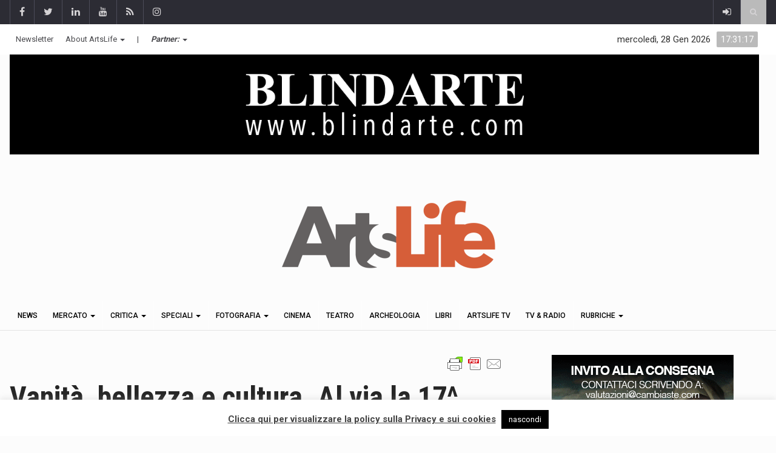

--- FILE ---
content_type: text/html; charset=UTF-8
request_url: https://artslife.com/2016/06/23/vanita-bellezza-e-cultura-al-via-la-17-edizione-della-milanesiana/
body_size: 29649
content:
		<!DOCTYPE html>
			<html lang="it-IT"
 xmlns:fb="http://ogp.me/ns/fb#">
	<head>
		<meta charset="UTF-8">
		<meta name="viewport" content="width=device-width, initial-scale=1">
		<link rel="profile" href="http://gmpg.org/xfn/11">
			
		<meta name='robots' content='index, follow, max-image-preview:large, max-snippet:-1, max-video-preview:-1' />

	<!-- This site is optimized with the Yoast SEO plugin v26.8 - https://yoast.com/product/yoast-seo-wordpress/ -->
	<title>Vanità, bellezza e cultura. Al via la 17^ edizione della Milanesiana - ArtsLife</title>
	<meta name="description" content="Con ben 50 appuntamenti, 100 ospiti internazionali e 6 mostre, apre - dal 23 giugno al 18 luglio 2016 - la diciassettesima edizione della Milanesiana." />
	<link rel="canonical" href="https://artslife.com/2016/06/23/vanita-bellezza-e-cultura-al-via-la-17-edizione-della-milanesiana/" />
	<meta property="og:locale" content="it_IT" />
	<meta property="og:type" content="article" />
	<meta property="og:title" content="Vanità, bellezza e cultura. Al via la 17^ edizione della Milanesiana - ArtsLife" />
	<meta property="og:description" content="Con ben 50 appuntamenti, 100 ospiti internazionali e 6 mostre, apre - dal 23 giugno al 18 luglio 2016 - la diciassettesima edizione della Milanesiana." />
	<meta property="og:url" content="https://artslife.com/2016/06/23/vanita-bellezza-e-cultura-al-via-la-17-edizione-della-milanesiana/" />
	<meta property="og:site_name" content="ArtsLife" />
	<meta property="article:publisher" content="https://www.facebook.com/ArtsLife.it" />
	<meta property="article:published_time" content="2016-06-23T09:14:36+00:00" />
	<meta property="og:image" content="https://artslife.com/wp-content/uploads/2016/06/XVII-Milanesiana-2016-699x1024.jpg" />
	<meta property="og:image:width" content="699" />
	<meta property="og:image:height" content="1024" />
	<meta property="og:image:type" content="image/jpeg" />
	<meta name="author" content="Redazione" />
	<meta name="twitter:card" content="summary_large_image" />
	<meta name="twitter:creator" content="@artslifetweet" />
	<meta name="twitter:site" content="@artslifetweet" />
	<meta name="twitter:label1" content="Scritto da" />
	<meta name="twitter:data1" content="Redazione" />
	<meta name="twitter:label2" content="Tempo di lettura stimato" />
	<meta name="twitter:data2" content="4 minuti" />
	<script type="application/ld+json" class="yoast-schema-graph">{"@context":"https://schema.org","@graph":[{"@type":"Article","@id":"https://artslife.com/2016/06/23/vanita-bellezza-e-cultura-al-via-la-17-edizione-della-milanesiana/#article","isPartOf":{"@id":"https://artslife.com/2016/06/23/vanita-bellezza-e-cultura-al-via-la-17-edizione-della-milanesiana/"},"author":{"name":"Redazione","@id":"https://artslife.com/#/schema/person/8baa64e567efcd890012bc5ea052ba2a"},"headline":"Vanità, bellezza e cultura. Al via la 17^ edizione della Milanesiana","datePublished":"2016-06-23T09:14:36+00:00","mainEntityOfPage":{"@id":"https://artslife.com/2016/06/23/vanita-bellezza-e-cultura-al-via-la-17-edizione-della-milanesiana/"},"wordCount":847,"commentCount":0,"publisher":{"@id":"https://artslife.com/#organization"},"image":{"@id":"https://artslife.com/2016/06/23/vanita-bellezza-e-cultura-al-via-la-17-edizione-della-milanesiana/#primaryimage"},"thumbnailUrl":"https://artslife.com/wp-content/uploads/2016/06/XVII-Milanesiana-2016-699x1024.jpg","keywords":["arte","Festival","Firenze","Milanesiana","milano","musica","spettacolo","Torino"],"articleSection":["news","terza pagina"],"inLanguage":"it-IT","potentialAction":[{"@type":"CommentAction","name":"Comment","target":["https://artslife.com/2016/06/23/vanita-bellezza-e-cultura-al-via-la-17-edizione-della-milanesiana/#respond"]}]},{"@type":"WebPage","@id":"https://artslife.com/2016/06/23/vanita-bellezza-e-cultura-al-via-la-17-edizione-della-milanesiana/","url":"https://artslife.com/2016/06/23/vanita-bellezza-e-cultura-al-via-la-17-edizione-della-milanesiana/","name":"Vanità, bellezza e cultura. Al via la 17^ edizione della Milanesiana - ArtsLife","isPartOf":{"@id":"https://artslife.com/#website"},"primaryImageOfPage":{"@id":"https://artslife.com/2016/06/23/vanita-bellezza-e-cultura-al-via-la-17-edizione-della-milanesiana/#primaryimage"},"image":{"@id":"https://artslife.com/2016/06/23/vanita-bellezza-e-cultura-al-via-la-17-edizione-della-milanesiana/#primaryimage"},"thumbnailUrl":"https://artslife.com/wp-content/uploads/2016/06/XVII-Milanesiana-2016-699x1024.jpg","datePublished":"2016-06-23T09:14:36+00:00","description":"Con ben 50 appuntamenti, 100 ospiti internazionali e 6 mostre, apre - dal 23 giugno al 18 luglio 2016 - la diciassettesima edizione della Milanesiana.","breadcrumb":{"@id":"https://artslife.com/2016/06/23/vanita-bellezza-e-cultura-al-via-la-17-edizione-della-milanesiana/#breadcrumb"},"inLanguage":"it-IT","potentialAction":[{"@type":"ReadAction","target":["https://artslife.com/2016/06/23/vanita-bellezza-e-cultura-al-via-la-17-edizione-della-milanesiana/"]}]},{"@type":"ImageObject","inLanguage":"it-IT","@id":"https://artslife.com/2016/06/23/vanita-bellezza-e-cultura-al-via-la-17-edizione-della-milanesiana/#primaryimage","url":"https://artslife.com/wp-content/uploads/2016/06/XVII-Milanesiana-2016-699x1024.jpg","contentUrl":"https://artslife.com/wp-content/uploads/2016/06/XVII-Milanesiana-2016-699x1024.jpg","width":699,"height":1024},{"@type":"BreadcrumbList","@id":"https://artslife.com/2016/06/23/vanita-bellezza-e-cultura-al-via-la-17-edizione-della-milanesiana/#breadcrumb","itemListElement":[{"@type":"ListItem","position":1,"name":"Home","item":"https://artslife.com/"},{"@type":"ListItem","position":2,"name":"Vanità, bellezza e cultura. Al via la 17^ edizione della Milanesiana"}]},{"@type":"WebSite","@id":"https://artslife.com/#website","url":"https://artslife.com/","name":"ArtsLife","description":"mostre d&#039;arte | art news | artemercato | cultura","publisher":{"@id":"https://artslife.com/#organization"},"potentialAction":[{"@type":"SearchAction","target":{"@type":"EntryPoint","urlTemplate":"https://artslife.com/?s={search_term_string}"},"query-input":{"@type":"PropertyValueSpecification","valueRequired":true,"valueName":"search_term_string"}}],"inLanguage":"it-IT"},{"@type":"Organization","@id":"https://artslife.com/#organization","name":"ArtsLife.com","url":"https://artslife.com/","logo":{"@type":"ImageObject","inLanguage":"it-IT","@id":"https://artslife.com/#/schema/logo/image/","url":"https://artslife.com/wp-content/uploads/2019/12/logo-artslife-20112019-404x122.png","contentUrl":"https://artslife.com/wp-content/uploads/2019/12/logo-artslife-20112019-404x122.png","width":404,"height":122,"caption":"ArtsLife.com"},"image":{"@id":"https://artslife.com/#/schema/logo/image/"},"sameAs":["https://www.facebook.com/ArtsLife.it","https://x.com/artslifetweet"]},{"@type":"Person","@id":"https://artslife.com/#/schema/person/8baa64e567efcd890012bc5ea052ba2a","name":"Redazione","url":"https://artslife.com/author/alessandro-berni/"}]}</script>
	<!-- / Yoast SEO plugin. -->


<link rel='dns-prefetch' href='//artslife.com' />
<link rel='dns-prefetch' href='//platform-api.sharethis.com' />
<link rel='dns-prefetch' href='//www.googletagmanager.com' />
<link rel='dns-prefetch' href='//fonts.googleapis.com' />
<link rel="alternate" type="application/rss+xml" title="ArtsLife &raquo; Feed" href="https://artslife.com/feed/" />
<link rel="alternate" type="application/rss+xml" title="ArtsLife &raquo; Feed dei commenti" href="https://artslife.com/comments/feed/" />
<link rel="alternate" type="application/rss+xml" title="ArtsLife &raquo; Vanità, bellezza e cultura. Al via la 17^ edizione della Milanesiana Feed dei commenti" href="https://artslife.com/2016/06/23/vanita-bellezza-e-cultura-al-via-la-17-edizione-della-milanesiana/feed/" />
<link rel="alternate" title="oEmbed (JSON)" type="application/json+oembed" href="https://artslife.com/wp-json/oembed/1.0/embed?url=https%3A%2F%2Fartslife.com%2F2016%2F06%2F23%2Fvanita-bellezza-e-cultura-al-via-la-17-edizione-della-milanesiana%2F" />
<link rel="alternate" title="oEmbed (XML)" type="text/xml+oembed" href="https://artslife.com/wp-json/oembed/1.0/embed?url=https%3A%2F%2Fartslife.com%2F2016%2F06%2F23%2Fvanita-bellezza-e-cultura-al-via-la-17-edizione-della-milanesiana%2F&#038;format=xml" />
<style id='wp-img-auto-sizes-contain-inline-css' type='text/css'>
img:is([sizes=auto i],[sizes^="auto," i]){contain-intrinsic-size:3000px 1500px}
/*# sourceURL=wp-img-auto-sizes-contain-inline-css */
</style>
<link rel='stylesheet' id='wp_bannerize_pro_slugwp-bannerize-admin-barmincss-css' href='https://artslife.com/wp-content/plugins/wp-bannerize-pro/public/css/wp-bannerize-admin-bar.min.css?ver=1.5.2' type='text/css' media='all' />
<link rel='stylesheet' id='wp_bannerize_pro_slugwp-bannerizemincss-css' href='https://artslife.com/wp-content/plugins/wp-bannerize-pro/public/css/wp-bannerize.min.css?ver=1.5.2' type='text/css' media='all' />
<style id='wp-emoji-styles-inline-css' type='text/css'>

	img.wp-smiley, img.emoji {
		display: inline !important;
		border: none !important;
		box-shadow: none !important;
		height: 1em !important;
		width: 1em !important;
		margin: 0 0.07em !important;
		vertical-align: -0.1em !important;
		background: none !important;
		padding: 0 !important;
	}
/*# sourceURL=wp-emoji-styles-inline-css */
</style>
<style id='wp-block-library-inline-css' type='text/css'>
:root{--wp-block-synced-color:#7a00df;--wp-block-synced-color--rgb:122,0,223;--wp-bound-block-color:var(--wp-block-synced-color);--wp-editor-canvas-background:#ddd;--wp-admin-theme-color:#007cba;--wp-admin-theme-color--rgb:0,124,186;--wp-admin-theme-color-darker-10:#006ba1;--wp-admin-theme-color-darker-10--rgb:0,107,160.5;--wp-admin-theme-color-darker-20:#005a87;--wp-admin-theme-color-darker-20--rgb:0,90,135;--wp-admin-border-width-focus:2px}@media (min-resolution:192dpi){:root{--wp-admin-border-width-focus:1.5px}}.wp-element-button{cursor:pointer}:root .has-very-light-gray-background-color{background-color:#eee}:root .has-very-dark-gray-background-color{background-color:#313131}:root .has-very-light-gray-color{color:#eee}:root .has-very-dark-gray-color{color:#313131}:root .has-vivid-green-cyan-to-vivid-cyan-blue-gradient-background{background:linear-gradient(135deg,#00d084,#0693e3)}:root .has-purple-crush-gradient-background{background:linear-gradient(135deg,#34e2e4,#4721fb 50%,#ab1dfe)}:root .has-hazy-dawn-gradient-background{background:linear-gradient(135deg,#faaca8,#dad0ec)}:root .has-subdued-olive-gradient-background{background:linear-gradient(135deg,#fafae1,#67a671)}:root .has-atomic-cream-gradient-background{background:linear-gradient(135deg,#fdd79a,#004a59)}:root .has-nightshade-gradient-background{background:linear-gradient(135deg,#330968,#31cdcf)}:root .has-midnight-gradient-background{background:linear-gradient(135deg,#020381,#2874fc)}:root{--wp--preset--font-size--normal:16px;--wp--preset--font-size--huge:42px}.has-regular-font-size{font-size:1em}.has-larger-font-size{font-size:2.625em}.has-normal-font-size{font-size:var(--wp--preset--font-size--normal)}.has-huge-font-size{font-size:var(--wp--preset--font-size--huge)}.has-text-align-center{text-align:center}.has-text-align-left{text-align:left}.has-text-align-right{text-align:right}.has-fit-text{white-space:nowrap!important}#end-resizable-editor-section{display:none}.aligncenter{clear:both}.items-justified-left{justify-content:flex-start}.items-justified-center{justify-content:center}.items-justified-right{justify-content:flex-end}.items-justified-space-between{justify-content:space-between}.screen-reader-text{border:0;clip-path:inset(50%);height:1px;margin:-1px;overflow:hidden;padding:0;position:absolute;width:1px;word-wrap:normal!important}.screen-reader-text:focus{background-color:#ddd;clip-path:none;color:#444;display:block;font-size:1em;height:auto;left:5px;line-height:normal;padding:15px 23px 14px;text-decoration:none;top:5px;width:auto;z-index:100000}html :where(.has-border-color){border-style:solid}html :where([style*=border-top-color]){border-top-style:solid}html :where([style*=border-right-color]){border-right-style:solid}html :where([style*=border-bottom-color]){border-bottom-style:solid}html :where([style*=border-left-color]){border-left-style:solid}html :where([style*=border-width]){border-style:solid}html :where([style*=border-top-width]){border-top-style:solid}html :where([style*=border-right-width]){border-right-style:solid}html :where([style*=border-bottom-width]){border-bottom-style:solid}html :where([style*=border-left-width]){border-left-style:solid}html :where(img[class*=wp-image-]){height:auto;max-width:100%}:where(figure){margin:0 0 1em}html :where(.is-position-sticky){--wp-admin--admin-bar--position-offset:var(--wp-admin--admin-bar--height,0px)}@media screen and (max-width:600px){html :where(.is-position-sticky){--wp-admin--admin-bar--position-offset:0px}}

/*# sourceURL=wp-block-library-inline-css */
</style><style id='global-styles-inline-css' type='text/css'>
:root{--wp--preset--aspect-ratio--square: 1;--wp--preset--aspect-ratio--4-3: 4/3;--wp--preset--aspect-ratio--3-4: 3/4;--wp--preset--aspect-ratio--3-2: 3/2;--wp--preset--aspect-ratio--2-3: 2/3;--wp--preset--aspect-ratio--16-9: 16/9;--wp--preset--aspect-ratio--9-16: 9/16;--wp--preset--color--black: #000000;--wp--preset--color--cyan-bluish-gray: #abb8c3;--wp--preset--color--white: #ffffff;--wp--preset--color--pale-pink: #f78da7;--wp--preset--color--vivid-red: #cf2e2e;--wp--preset--color--luminous-vivid-orange: #ff6900;--wp--preset--color--luminous-vivid-amber: #fcb900;--wp--preset--color--light-green-cyan: #7bdcb5;--wp--preset--color--vivid-green-cyan: #00d084;--wp--preset--color--pale-cyan-blue: #8ed1fc;--wp--preset--color--vivid-cyan-blue: #0693e3;--wp--preset--color--vivid-purple: #9b51e0;--wp--preset--gradient--vivid-cyan-blue-to-vivid-purple: linear-gradient(135deg,rgb(6,147,227) 0%,rgb(155,81,224) 100%);--wp--preset--gradient--light-green-cyan-to-vivid-green-cyan: linear-gradient(135deg,rgb(122,220,180) 0%,rgb(0,208,130) 100%);--wp--preset--gradient--luminous-vivid-amber-to-luminous-vivid-orange: linear-gradient(135deg,rgb(252,185,0) 0%,rgb(255,105,0) 100%);--wp--preset--gradient--luminous-vivid-orange-to-vivid-red: linear-gradient(135deg,rgb(255,105,0) 0%,rgb(207,46,46) 100%);--wp--preset--gradient--very-light-gray-to-cyan-bluish-gray: linear-gradient(135deg,rgb(238,238,238) 0%,rgb(169,184,195) 100%);--wp--preset--gradient--cool-to-warm-spectrum: linear-gradient(135deg,rgb(74,234,220) 0%,rgb(151,120,209) 20%,rgb(207,42,186) 40%,rgb(238,44,130) 60%,rgb(251,105,98) 80%,rgb(254,248,76) 100%);--wp--preset--gradient--blush-light-purple: linear-gradient(135deg,rgb(255,206,236) 0%,rgb(152,150,240) 100%);--wp--preset--gradient--blush-bordeaux: linear-gradient(135deg,rgb(254,205,165) 0%,rgb(254,45,45) 50%,rgb(107,0,62) 100%);--wp--preset--gradient--luminous-dusk: linear-gradient(135deg,rgb(255,203,112) 0%,rgb(199,81,192) 50%,rgb(65,88,208) 100%);--wp--preset--gradient--pale-ocean: linear-gradient(135deg,rgb(255,245,203) 0%,rgb(182,227,212) 50%,rgb(51,167,181) 100%);--wp--preset--gradient--electric-grass: linear-gradient(135deg,rgb(202,248,128) 0%,rgb(113,206,126) 100%);--wp--preset--gradient--midnight: linear-gradient(135deg,rgb(2,3,129) 0%,rgb(40,116,252) 100%);--wp--preset--font-size--small: 13px;--wp--preset--font-size--medium: 20px;--wp--preset--font-size--large: 36px;--wp--preset--font-size--x-large: 42px;--wp--preset--spacing--20: 0.44rem;--wp--preset--spacing--30: 0.67rem;--wp--preset--spacing--40: 1rem;--wp--preset--spacing--50: 1.5rem;--wp--preset--spacing--60: 2.25rem;--wp--preset--spacing--70: 3.38rem;--wp--preset--spacing--80: 5.06rem;--wp--preset--shadow--natural: 6px 6px 9px rgba(0, 0, 0, 0.2);--wp--preset--shadow--deep: 12px 12px 50px rgba(0, 0, 0, 0.4);--wp--preset--shadow--sharp: 6px 6px 0px rgba(0, 0, 0, 0.2);--wp--preset--shadow--outlined: 6px 6px 0px -3px rgb(255, 255, 255), 6px 6px rgb(0, 0, 0);--wp--preset--shadow--crisp: 6px 6px 0px rgb(0, 0, 0);}:where(.is-layout-flex){gap: 0.5em;}:where(.is-layout-grid){gap: 0.5em;}body .is-layout-flex{display: flex;}.is-layout-flex{flex-wrap: wrap;align-items: center;}.is-layout-flex > :is(*, div){margin: 0;}body .is-layout-grid{display: grid;}.is-layout-grid > :is(*, div){margin: 0;}:where(.wp-block-columns.is-layout-flex){gap: 2em;}:where(.wp-block-columns.is-layout-grid){gap: 2em;}:where(.wp-block-post-template.is-layout-flex){gap: 1.25em;}:where(.wp-block-post-template.is-layout-grid){gap: 1.25em;}.has-black-color{color: var(--wp--preset--color--black) !important;}.has-cyan-bluish-gray-color{color: var(--wp--preset--color--cyan-bluish-gray) !important;}.has-white-color{color: var(--wp--preset--color--white) !important;}.has-pale-pink-color{color: var(--wp--preset--color--pale-pink) !important;}.has-vivid-red-color{color: var(--wp--preset--color--vivid-red) !important;}.has-luminous-vivid-orange-color{color: var(--wp--preset--color--luminous-vivid-orange) !important;}.has-luminous-vivid-amber-color{color: var(--wp--preset--color--luminous-vivid-amber) !important;}.has-light-green-cyan-color{color: var(--wp--preset--color--light-green-cyan) !important;}.has-vivid-green-cyan-color{color: var(--wp--preset--color--vivid-green-cyan) !important;}.has-pale-cyan-blue-color{color: var(--wp--preset--color--pale-cyan-blue) !important;}.has-vivid-cyan-blue-color{color: var(--wp--preset--color--vivid-cyan-blue) !important;}.has-vivid-purple-color{color: var(--wp--preset--color--vivid-purple) !important;}.has-black-background-color{background-color: var(--wp--preset--color--black) !important;}.has-cyan-bluish-gray-background-color{background-color: var(--wp--preset--color--cyan-bluish-gray) !important;}.has-white-background-color{background-color: var(--wp--preset--color--white) !important;}.has-pale-pink-background-color{background-color: var(--wp--preset--color--pale-pink) !important;}.has-vivid-red-background-color{background-color: var(--wp--preset--color--vivid-red) !important;}.has-luminous-vivid-orange-background-color{background-color: var(--wp--preset--color--luminous-vivid-orange) !important;}.has-luminous-vivid-amber-background-color{background-color: var(--wp--preset--color--luminous-vivid-amber) !important;}.has-light-green-cyan-background-color{background-color: var(--wp--preset--color--light-green-cyan) !important;}.has-vivid-green-cyan-background-color{background-color: var(--wp--preset--color--vivid-green-cyan) !important;}.has-pale-cyan-blue-background-color{background-color: var(--wp--preset--color--pale-cyan-blue) !important;}.has-vivid-cyan-blue-background-color{background-color: var(--wp--preset--color--vivid-cyan-blue) !important;}.has-vivid-purple-background-color{background-color: var(--wp--preset--color--vivid-purple) !important;}.has-black-border-color{border-color: var(--wp--preset--color--black) !important;}.has-cyan-bluish-gray-border-color{border-color: var(--wp--preset--color--cyan-bluish-gray) !important;}.has-white-border-color{border-color: var(--wp--preset--color--white) !important;}.has-pale-pink-border-color{border-color: var(--wp--preset--color--pale-pink) !important;}.has-vivid-red-border-color{border-color: var(--wp--preset--color--vivid-red) !important;}.has-luminous-vivid-orange-border-color{border-color: var(--wp--preset--color--luminous-vivid-orange) !important;}.has-luminous-vivid-amber-border-color{border-color: var(--wp--preset--color--luminous-vivid-amber) !important;}.has-light-green-cyan-border-color{border-color: var(--wp--preset--color--light-green-cyan) !important;}.has-vivid-green-cyan-border-color{border-color: var(--wp--preset--color--vivid-green-cyan) !important;}.has-pale-cyan-blue-border-color{border-color: var(--wp--preset--color--pale-cyan-blue) !important;}.has-vivid-cyan-blue-border-color{border-color: var(--wp--preset--color--vivid-cyan-blue) !important;}.has-vivid-purple-border-color{border-color: var(--wp--preset--color--vivid-purple) !important;}.has-vivid-cyan-blue-to-vivid-purple-gradient-background{background: var(--wp--preset--gradient--vivid-cyan-blue-to-vivid-purple) !important;}.has-light-green-cyan-to-vivid-green-cyan-gradient-background{background: var(--wp--preset--gradient--light-green-cyan-to-vivid-green-cyan) !important;}.has-luminous-vivid-amber-to-luminous-vivid-orange-gradient-background{background: var(--wp--preset--gradient--luminous-vivid-amber-to-luminous-vivid-orange) !important;}.has-luminous-vivid-orange-to-vivid-red-gradient-background{background: var(--wp--preset--gradient--luminous-vivid-orange-to-vivid-red) !important;}.has-very-light-gray-to-cyan-bluish-gray-gradient-background{background: var(--wp--preset--gradient--very-light-gray-to-cyan-bluish-gray) !important;}.has-cool-to-warm-spectrum-gradient-background{background: var(--wp--preset--gradient--cool-to-warm-spectrum) !important;}.has-blush-light-purple-gradient-background{background: var(--wp--preset--gradient--blush-light-purple) !important;}.has-blush-bordeaux-gradient-background{background: var(--wp--preset--gradient--blush-bordeaux) !important;}.has-luminous-dusk-gradient-background{background: var(--wp--preset--gradient--luminous-dusk) !important;}.has-pale-ocean-gradient-background{background: var(--wp--preset--gradient--pale-ocean) !important;}.has-electric-grass-gradient-background{background: var(--wp--preset--gradient--electric-grass) !important;}.has-midnight-gradient-background{background: var(--wp--preset--gradient--midnight) !important;}.has-small-font-size{font-size: var(--wp--preset--font-size--small) !important;}.has-medium-font-size{font-size: var(--wp--preset--font-size--medium) !important;}.has-large-font-size{font-size: var(--wp--preset--font-size--large) !important;}.has-x-large-font-size{font-size: var(--wp--preset--font-size--x-large) !important;}
/*# sourceURL=global-styles-inline-css */
</style>

<style id='classic-theme-styles-inline-css' type='text/css'>
/*! This file is auto-generated */
.wp-block-button__link{color:#fff;background-color:#32373c;border-radius:9999px;box-shadow:none;text-decoration:none;padding:calc(.667em + 2px) calc(1.333em + 2px);font-size:1.125em}.wp-block-file__button{background:#32373c;color:#fff;text-decoration:none}
/*# sourceURL=/wp-includes/css/classic-themes.min.css */
</style>
<link rel='stylesheet' id='ManageVideoStyle-css' href='https://artslife.com/wp-content/plugins/ManageVideo/css/style.css?ver=6.9' type='text/css' media='all' />
<link rel='stylesheet' id='cookie-law-info-css' href='https://artslife.com/wp-content/plugins/cookie-law-info/legacy/public/css/cookie-law-info-public.css?ver=3.3.9.1' type='text/css' media='all' />
<link rel='stylesheet' id='cookie-law-info-gdpr-css' href='https://artslife.com/wp-content/plugins/cookie-law-info/legacy/public/css/cookie-law-info-gdpr.css?ver=3.3.9.1' type='text/css' media='all' />
<link rel='stylesheet' id='default-template-css' href='https://artslife.com/wp-content/plugins/register-plus-redux/extension/readygraph/assets/css/default-popup.css?ver=6.9' type='text/css' media='all' />
<link rel='stylesheet' id='share-this-share-buttons-sticky-css' href='https://artslife.com/wp-content/plugins/sharethis-share-buttons/css/mu-style.css?ver=1755800028' type='text/css' media='all' />
<link rel='stylesheet' id='stcr-font-awesome-css' href='https://artslife.com/wp-content/plugins/subscribe-to-comments-reloaded/includes/css/font-awesome.min.css?ver=6.9' type='text/css' media='all' />
<link rel='stylesheet' id='stcr-style-css' href='https://artslife.com/wp-content/plugins/subscribe-to-comments-reloaded/includes/css/stcr-style.css?ver=6.9' type='text/css' media='all' />
<link rel='stylesheet' id='newsletters-css' href='https://artslife.com/wp-content/plugins/newsletters-lite/views/default/css/style.css?ver=6.9' type='text/css' media='all' />
<link rel='stylesheet' id='jquery-ui-css' href='https://artslife.com/wp-content/plugins/newsletters-lite/views/default/css/jquery-ui.css?ver=6.9' type='text/css' media='all' />
<link rel='stylesheet' id='fontawesome-css' href='https://artslife.com/wp-content/plugins/newsletters-lite/views/default/css/fontawesome.css?ver=4.7.0' type='text/css' media='all' />
<link rel='stylesheet' id='select2-css' href='https://artslife.com/wp-content/plugins/newsletters-lite/views/default/css/select2.css?ver=4.0.0' type='text/css' media='all' />
<link rel='stylesheet' id='reendex-fonts-css' href='//fonts.googleapis.com/css?family=Roboto%3A300%2C400%2C500%2C700%2C900%7CRoboto%20Slab%3A300%2C400%2C700%7CRoboto%20Condensed%3A300%2C400%2C700&#038;subset=latin%2Clatin-ext' type='text/css' media='all' />
<link rel='stylesheet' id='bootstrap-css' href='https://artslife.com/wp-content/themes/reendex/css/bootstrap.min.css?ver=6.9' type='text/css' media='all' />
<link rel='stylesheet' id='font-awesome-css' href='https://artslife.com/wp-content/themes/reendex/css/font-awesome.min.css?ver=6.9' type='text/css' media='all' />
<link rel='stylesheet' id='pe-icon-7-stroke-css' href='https://artslife.com/wp-content/themes/reendex/css/pe-icon-7-stroke.css?ver=6.9' type='text/css' media='all' />
<link rel='stylesheet' id='flexslider-css' href='https://artslife.com/wp-content/plugins/js_composer/assets/lib/flexslider/flexslider.min.css?ver=7.5' type='text/css' media='all' />
<link rel='stylesheet' id='owl-carousel-css' href='https://artslife.com/wp-content/themes/reendex/css/owl.carousel.min.css?ver=6.9' type='text/css' media='all' />
<link rel='stylesheet' id='lightbox-css' href='https://artslife.com/wp-content/themes/reendex/css/lightbox.min.css?ver=6.9' type='text/css' media='all' />
<link rel='stylesheet' id='bootstrap-select-css' href='https://artslife.com/wp-content/themes/reendex/css/bootstrap-select.min.css?ver=6.9' type='text/css' media='all' />
<link rel='stylesheet' id='weather-icons-css' href='https://artslife.com/wp-content/themes/reendex/css/weather-icons.min.css?ver=6.9' type='text/css' media='all' />
<link rel='stylesheet' id='reendex-colors-css' href='https://artslife.com/wp-content/themes/reendex/css/colors.css?ver=6.9' type='text/css' media='all' />
<link rel='stylesheet' id='responsive-menu-css' href='https://artslife.com/wp-content/themes/reendex/css/wprmenu.css?ver=1.01' type='text/css' media='all' />
<link rel='stylesheet' id='animate-css' href='https://artslife.com/wp-content/themes/reendex/css/animate.css?ver=6.9' type='text/css' media='all' />
<link rel='stylesheet' id='jquery-magnific-popup-css' href='https://artslife.com/wp-content/themes/reendex/css/magnific-popup.css?ver=6.9' type='text/css' media='all' />
<link rel='stylesheet' id='reendex-style-css' href='https://artslife.com/wp-content/themes/reendex/style.css?ver=6.9' type='text/css' media='all' />
<style id='reendex-style-inline-css' type='text/css'>

			.title-style01 > h3, .style-02 span, .nav-tabs.nav-tabs-bottom,
			.comment-title h4 {
				border-bottom: 2px solid #bababa;
			}
			.main-menu, .search-icon-btn, .breaking-ribbon, .flexslider li h3, #sidebar-newsletter button, #newsletter button, #time, .btn-primary:hover, .sponsored, .sponsored-big, .play-icon, .title-style05.style-01, .title-left.underline04::before, .title-left.underline03::before, #footer .widget-title::before, .mega-menu-wrapper .widget-title::before, .page-numbers  span.current, .read-more:hover:before, #nav-below-main ul li a:hover:before, #nav-below-main ul li.current-menu-item a:before, .btn:hover, .btn-info.focus, .btn-info:focus, .btn-default, .weather-city, .calendar_wrap caption, .icon-sub-menu .up-icon, .tvbanner-area .bg-1, .widget-search .search-submit, .block-title-1, #wprmenu_menu .wprmenu_icon_par.wprmenu_par_opened, .archive-label, .bg-1, .header-search-box, .sidebar-weather.widget .widget-title, .pagination .nav-links span.current, .pagination .nav-links a:hover, .block-title-2, .dropdown-menu > .active > a, .dropdown-menu > .active > a:focus, .dropdown-menu > .active > a:hover, .nav-previous a:hover::before, .nav-next a:hover::after, .related-post-cat a, .page-links span, .section-highlighs-wrapper span a, .section-header h2::after, .section-highlighs-wrapper span a::before, .contact-formarea input, #sidebar-newsletter .sidebar-newsletter-inner h5, #sidebar-newsletter .sidebar-newsletter-inner h5::before, .sidebar-social-icons .sidebar-social-icons-inner h5::before, .twitter-feed-area .twitter-feed-inner h5, .twitter-feed-area .twitter-feed-inner h5::before, .container-fluid.header-style-five .main-menu ul.mega-main-menu::before, .select2-container--default .select2-results__option--highlighted[aria-selected], .logo-gallery-header h3::after, .video-promo-item .section-highlight-inner::before, .promo-item .section-highlight-inner a::before, .promo-item .section-highlight-inner a, .video-promo-item .section-highlight-inner, .single input[type=submit]:hover, .live-updates .live-title, .rtl .btn-default {
				background-color: #bababa;
			}
			.title-style02, .title-style02-light, .blockquote_style02, h3.article-title-left, .post-style-default .entry-header .post-meta-elements, .post-style-7 .entry-header .post-meta-elements, .instagram-content .instagram-subtitle {
				border-left: 3px solid #bababa;
			}
			.rtl .title-style02, .rtl .title-style02-light, .rtl .blockquote_style02, .rtl h3.article-title-left, .rtl .post-style-default .entry-header .post-meta-elements, .rtl .post-style-7 .entry-header .post-meta-elements, .rtl .instagram-content .instagram-subtitle {
				border-right: 3px solid #bababa;
				border-left: none;
			}
			a, .contact-us a, .content-wrap a, #calendar .ui-datepicker-calendar tbody td a.ui-state-highlight, #nav-below-main ul li a:hover, #nav-below-main ul li.current-menu-item a, a:hover, .hour, .date, .day, .time, .header-logo h1, .dropdown-menu a:hover, .read-more:hover, .blockquote_style01::before, .contact-us i, .currency h4, .square10, .square11, #cdate, .contact-email a, .entry-footer span a, .local-weather-title, .post .entry-content p a, .dot {
				color: #bababa;
			}
			.page-numbers span.current {
				border: 1px solid #bababa;
			}
			.news-gallery-slider .post-content > a {
				border-left: 2px solid #bababa !important;
			}
			.rtl .news-gallery-slider .post-content > a {
				border-right: 2px solid #bababa !important;
				border-left: none !important;
			}
			.post-style-2 blockquote {
				border-left: 4px solid #bababa !important;
			}
			.rtl .post-style-2 blockquote {
				border-right: 4px solid #bababa !important;
				border-left: none !important;
			}
			.post-style-3 .entry-header .entry-title, .post-style-4 .entry-header .header-subtitle, post-style-2 .entry-header .header-subtitle, .section-header-left .section-subtitle, .post-style-2 .entry-header .header-subtitle, .post-style-4 .entry-header .header-subtitle {
				border-left: 6px solid #bababa !important;
			}
			.rtl .post-style-3 .entry-header .entry-title, .rtl .post-style-4 .entry-header .header-subtitle, .rtl post-style-2 .entry-header .header-subtitle, .rtl .section-header-left .section-subtitle, .rtl .post-style-2 .entry-header .header-subtitle, .rtl .post-style-4 .entry-header .header-subtitle {
				border-right: 6px solid #bababa !important;
				border-left: none !important;
			}
			.section-highlighs, .sidebar-newsletter-form, .twitter-feed-wrapper, .video-promo-content, .promo-content {
				border-top: 6px solid #bababa !important;
			}
			.main_menu ul > li.current-menu-item > a, .main_menu ul > li.current-page-ancestor > a {
				background-color: #5f6769 !important;
			}
			.sponsored:hover, .sponsored-big:hover, #sidebar-newsletter button:hover, .nav .open>a, .nav .open>a:focus, .nav .open>a:hover, .carousel-title:hover, .pagination > .active > a:hover, .btn-default:hover, .nav-tabs.nav-tabs-solid > .active > a:focus, .nav-tabs.nav-tabs-solid .active a, .nav-pills > li.active > a, .nav-pills > li.active > a:focus, .nav-pills > li.active > a:hover, .dropdown-menu > li > a:hover {
				background-color: #5f6769 !important;
			}
			.main_menu ul>li>a:focus, .main_menu ul>li>a:hover, .contact-formarea input:hover {
				background-color: #5f6769;
			}
			.item .item-content a:hover, .item-content p a:hover, .events p a:hover, .small-gallery .post-content p a:hover, .sidebar-block .sidebar-content a:hover, .sidebar-post.light p a:hover, .single-related-posts .entry-title a:hover, .post-meta-author a:hover, .single-related-posts .content a:hover, .external-link p:hover, .container-full .item-content h4 a:hover, .promo-item .promo-content .read-more:hover, .video-promo-item .video-promo-content .read-more:hover, .sidebar-post.light .item-content p a:hover {
				color: #5f6769 !important;
			}
			.sponsored:hover, .sponsored-big:hover, #sidebar-newsletter button:hover, .main-menu .main_menu ul>li>a:hover, .nav .open>a, .nav .open>a:focus, .nav .open>a:hover, .carousel-title:hover, .pagination > .active > a:hover, .btn-default:hover, .nav-tabs.nav-tabs-solid > .active > a:focus, .nav-tabs.nav-tabs-solid .active a, .nav-pills > li.active > a, .nav-pills > li.active > a:focus, .nav-pills > li.active > a:hover, .dropdown-menu > li > a:hover, .block-title-1, .block-title-2, .main_menu ul>li>a:focus, .main_menu ul>li>a:hover {
				color: #ffffff;
			}
			body, h1, h2, h4, h5, h6, h1 a, h2 a, h4 a, h5 a, h6 a {
				font-family: Roboto, sans-serif;
			}
			h3 {
				font-family: Roboto, serif;
			}
			body {
				font-size: 14px;
			}
			.main_menu ul > li > a {
				font-size: 14px;
				font-weight: 500;
			}
			#nav-below-main ul li a {
				font-size: 14px;
				font-weight: 400;
			}
			.pageloader {
				background-color: #ffffff;
			}
			.spinner > div {
				background-color: #777;
			}
			h1.page-title span {
				color: #fff;
			}
			.archive .breadcrumb,
            .search .breadcrumb,
            .page-template-default .breadcrumb {
				background-color: #000;
			}
			.archive .breadcrumb span,
            .search .breadcrumb span,
            .archive .breadcrumb a,
            .search .breadcrumb a,
            .page-template-default .breadcrumb span,
            .page-template-default .breadcrumb a {
				color: #fff !important;
			}
			.single h1.page-title span {
				color: #fff;
			}
			.single .breadcrumb {
				background-color: #000;
			}
			.single .breadcrumb span,
            .single .breadcrumb a {
				color: #fff !important;
			}
			.blog h1.page-title span {
				color: #fff;
			}
			.blog .page-subtitle {
				background-color: #000;
			}
			.blog .page-subtitle span a {
				color: #fff !important;
			}
			.contact-page-header h1.page-title span {
				color: #fff;
			}
			.contact-page-header .page-subtitle {
				background-color: #000;
			}
			.contact-page-header .page-subtitle span a {
				color: #fff !important;
			}

			#mobile-nav-wrapper {
				background-color: #fcfcfc;
				opacity: 0.9!important;
			}
		   #wprmenu_bar .wprmenu_icon span {
				background-color: #777!important;
			}
			#wprmenu_menu {
				background-color: #2c2c34!important;
				opacity: 0.98!important;
			}
			#wprmenu_menu.wprmenu_levels ul li {
				border-bottom: 1px solid #55555b;
				border-top: 1px solid #55555b;
			}
			#wprmenu_menu.wprmenu_levels ul li ul {
				border-top:1px solid #55555b;
			}
			#wprmenu_menu ul li a, #wprmenu_menu .wprmenu_icon_par {
				color: #b5b5b5;
			}
			#wprmenu_menu ul li a:hover, #wprmenu_menu .wprmenu_icon_par:hover {
				color: #fff;
			}
			#wprmenu_menu.wprmenu_levels a.wprmenu_parent_item {
				border-left: 1px solid #55555b;
			}
		.menu-toggle {
			display: none!important;
		}
		@media (max-width: 1100px) {
			.menu-toggle,.topsearch {
				display: none!important;
			}				
		}
			#wprmenu_menu, #wprmenu_menu ul, #wprmenu_menu li {
				border-bottom:none!important;
			}
			#wprmenu_menu, #wprmenu_menu ul, #wprmenu_menu li {
				border-bottom:none!important;
			}
			#wprmenu_menu.wprmenu_levels > ul {
				border-bottom:1px solid #55555b!important;
			}
			.wprmenu_no_border_bottom {
				border-bottom:none!important;
			}
			#wprmenu_menu.wprmenu_levels ul li ul {
				border-top:none!important;
			}
		#wprmenu_menu.left {
			width: 100%;
			left: -100%;
			right: auto;
		}
		#wprmenu_menu.right {
			width: 100%;
			right: -100%;
			left: auto;
		}
		#wprmenu_menu input.search-field {
			padding: 6px 6px;
			background-color: #999;
			color: #333;
			border: #666;
			margin: 6px 6px;
		}
		#wprmenu_menu input.search-field:focus {
			background-color: #CCC;
			color: #000;
		}
			@media screen and (max-width: 1100px) {
				div#wpadminbar { position: fixed; }
				#wpadminbar + #wprmenu_menu.left { top: 105px; }
		}
/*# sourceURL=reendex-style-inline-css */
</style>
<link rel='stylesheet' id='reendex-responsive-css' href='https://artslife.com/wp-content/themes/reendex/css/responsive.css?ver=6.9' type='text/css' media='all' />
<link rel='stylesheet' id='taxopress-frontend-css-css' href='https://artslife.com/wp-content/plugins/simple-tags/assets/frontend/css/frontend.css?ver=3.42.0' type='text/css' media='all' />
<link rel='stylesheet' id='fancybox-css' href='https://artslife.com/wp-content/plugins/easy-fancybox/fancybox/1.5.4/jquery.fancybox.min.css?ver=6.9' type='text/css' media='screen' />
<style id='fancybox-inline-css' type='text/css'>
#fancybox-content{border-color:#fff;}
/*# sourceURL=fancybox-inline-css */
</style>
<link rel='stylesheet' id='ms-main-css' href='https://artslife.com/wp-content/plugins/masterslider/public/assets/css/masterslider.main.css?ver=3.7.9' type='text/css' media='all' />
<link rel='stylesheet' id='ms-custom-css' href='https://artslife.com/wp-content/uploads/masterslider/custom.css?ver=100.4' type='text/css' media='all' />
<link rel='stylesheet' id='otw_components_0_css-css' href='https://artslife.com/wp-content/uploads/otwcache/otw_components_css_0_bb16e514b163039d2fa6c1ea0bfbb28c.css?ver=1.8' type='text/css' media='all' />
<script type="text/javascript" src="https://artslife.com/wp-content/plugins/ManageVideo/js/mv.js?ver=6.9" id="ManageVideo-js"></script>
<script type="text/javascript" src="https://artslife.com/wp-includes/js/jquery/jquery.min.js?ver=3.7.1" id="jquery-core-js"></script>
<script type="text/javascript" src="https://artslife.com/wp-includes/js/jquery/jquery-migrate.min.js?ver=3.4.1" id="jquery-migrate-js"></script>
<script type="text/javascript" id="cookie-law-info-js-extra">
/* <![CDATA[ */
var Cli_Data = {"nn_cookie_ids":[],"cookielist":[],"non_necessary_cookies":[],"ccpaEnabled":"","ccpaRegionBased":"","ccpaBarEnabled":"","strictlyEnabled":["necessary","obligatoire"],"ccpaType":"gdpr","js_blocking":"","custom_integration":"","triggerDomRefresh":"","secure_cookies":""};
var cli_cookiebar_settings = {"animate_speed_hide":"500","animate_speed_show":"500","background":"#fff","border":"#444","border_on":"","button_1_button_colour":"#000","button_1_button_hover":"#000000","button_1_link_colour":"#fff","button_1_as_button":"1","button_1_new_win":"","button_2_button_colour":"#333","button_2_button_hover":"#292929","button_2_link_colour":"#444","button_2_as_button":"","button_2_hidebar":"1","button_3_button_colour":"#000","button_3_button_hover":"#000000","button_3_link_colour":"#fff","button_3_as_button":"1","button_3_new_win":"","button_4_button_colour":"#000","button_4_button_hover":"#000000","button_4_link_colour":"#fff","button_4_as_button":"1","button_7_button_colour":"#61a229","button_7_button_hover":"#4e8221","button_7_link_colour":"#fff","button_7_as_button":"1","button_7_new_win":"","font_family":"inherit","header_fix":"1","notify_animate_hide":"1","notify_animate_show":"","notify_div_id":"#cookie-law-info-bar","notify_position_horizontal":"right","notify_position_vertical":"bottom","scroll_close":"1","scroll_close_reload":"","accept_close_reload":"","reject_close_reload":"","showagain_tab":"1","showagain_background":"#fff","showagain_border":"#000","showagain_div_id":"#cookie-law-info-again","showagain_x_position":"30%","text":"#000","show_once_yn":"1","show_once":"10000","logging_on":"","as_popup":"","popup_overlay":"1","bar_heading_text":"","cookie_bar_as":"banner","popup_showagain_position":"bottom-right","widget_position":"left"};
var log_object = {"ajax_url":"https://artslife.com/wp-admin/admin-ajax.php"};
//# sourceURL=cookie-law-info-js-extra
/* ]]> */
</script>
<script type="text/javascript" src="https://artslife.com/wp-content/plugins/cookie-law-info/legacy/public/js/cookie-law-info-public.js?ver=3.3.9.1" id="cookie-law-info-js"></script>
<script type="text/javascript" src="//platform-api.sharethis.com/js/sharethis.js?ver=2.3.6#property=661400a3853a5a0019908543&amp;product=-buttons&amp;source=sharethis-share-buttons-wordpress" id="share-this-share-buttons-mu-js"></script>
<script type="text/javascript" src="https://artslife.com/wp-includes/js/jquery/ui/core.min.js?ver=1.13.3" id="jquery-ui-core-js"></script>
<script type="text/javascript" src="https://artslife.com/wp-includes/js/jquery/ui/datepicker.min.js?ver=1.13.3" id="jquery-ui-datepicker-js"></script>
<script type="text/javascript" id="jquery-ui-datepicker-js-after">
/* <![CDATA[ */
jQuery(function(jQuery){jQuery.datepicker.setDefaults({"closeText":"Chiudi","currentText":"Oggi","monthNames":["Gennaio","Febbraio","Marzo","Aprile","Maggio","Giugno","Luglio","Agosto","Settembre","Ottobre","Novembre","Dicembre"],"monthNamesShort":["Gen","Feb","Mar","Apr","Mag","Giu","Lug","Ago","Set","Ott","Nov","Dic"],"nextText":"Prossimo","prevText":"Precedente","dayNames":["domenica","luned\u00ec","marted\u00ec","mercoled\u00ec","gioved\u00ec","venerd\u00ec","sabato"],"dayNamesShort":["Dom","Lun","Mar","Mer","Gio","Ven","Sab"],"dayNamesMin":["D","L","M","M","G","V","S"],"dateFormat":"dd/mm/y","firstDay":1,"isRTL":false});});
//# sourceURL=jquery-ui-datepicker-js-after
/* ]]> */
</script>
<script type="text/javascript" id="datepicker-i18n-js-extra">
/* <![CDATA[ */
var objectL10n = {"closeText":"Done","currentText":"Today","monthNames":["Gennaio","Febbraio","Marzo","Aprile","Maggio","Giugno","Luglio","Agosto","Settembre","Ottobre","Novembre","Dicembre"],"monthNamesShort":["Gen","Feb","Mar","Apr","Mag","Giu","Lug","Ago","Set","Ott","Nov","Dic"],"monthStatus":"Show a different month","dayNames":["domenica","luned\u00ec","marted\u00ec","mercoled\u00ec","gioved\u00ec","venerd\u00ec","sabato"],"dayNamesShort":["Dom","Lun","Mar","Mer","Gio","Ven","Sab"],"dayNamesMin":["D","L","M","M","G","V","S"],"dateFormat":"dd/mm/y","firstDay":"1","isRTL":""};
//# sourceURL=datepicker-i18n-js-extra
/* ]]> */
</script>
<script type="text/javascript" src="https://artslife.com/wp-content/plugins/newsletters-lite/js/datepicker-i18n.js?ver=6.9" id="datepicker-i18n-js"></script>
<script type="text/javascript" src="https://artslife.com/wp-content/plugins/newsletters-lite/views/default/js/select2.js?ver=4.0.0" id="select2-js"></script>
<script type="text/javascript" src="https://artslife.com/wp-content/themes/reendex/BannerizeParallex.js?ver=6.9" id="myscript-js"></script>
<script type="text/javascript" src="https://artslife.com/wp-content/plugins/simple-tags/assets/frontend/js/frontend.js?ver=3.42.0" id="taxopress-frontend-js-js"></script>

<!-- Snippet del tag Google (gtag.js) aggiunto da Site Kit -->
<!-- Snippet Google Analytics aggiunto da Site Kit -->
<script type="text/javascript" src="https://www.googletagmanager.com/gtag/js?id=GT-M38R66P" id="google_gtagjs-js" async></script>
<script type="text/javascript" id="google_gtagjs-js-after">
/* <![CDATA[ */
window.dataLayer = window.dataLayer || [];function gtag(){dataLayer.push(arguments);}
gtag("set","linker",{"domains":["artslife.com"]});
gtag("js", new Date());
gtag("set", "developer_id.dZTNiMT", true);
gtag("config", "GT-M38R66P");
//# sourceURL=google_gtagjs-js-after
/* ]]> */
</script>
<script type="text/javascript" src="https://artslife.com/wp-content/uploads/otwcache/otw_components_js_0_53636fb5c6707ad124e19c6b0e06422e.js?ver=2.1" id="otw_components_0_js-js"></script>
<script></script><link rel="https://api.w.org/" href="https://artslife.com/wp-json/" /><link rel="alternate" title="JSON" type="application/json" href="https://artslife.com/wp-json/wp/v2/posts/155952" /><link rel="EditURI" type="application/rsd+xml" title="RSD" href="https://artslife.com/xmlrpc.php?rsd" />
<link rel='shortlink' href='https://artslife.com/?p=155952' />
<meta property="fb:app_id" content="1374507526105049"/><meta name="generator" content="Site Kit by Google 1.171.0" /><script>var ms_grabbing_curosr='https://artslife.com/wp-content/plugins/masterslider/public/assets/css/common/grabbing.cur',ms_grab_curosr='https://artslife.com/wp-content/plugins/masterslider/public/assets/css/common/grab.cur';</script>
<meta name="generator" content="MasterSlider 3.7.9 - Responsive Touch Image Slider" />
<link rel="pingback" href="https://artslife.com/xmlrpc.php"><style type="text/css">a.st_tag, a.internal_tag, .st_tag, .internal_tag { text-decoration: underline !important; }</style>
<!-- Dynamic Widgets by QURL loaded - http://www.dynamic-widgets.com //-->
      <script>
        window.ajaxurl = "https://artslife.com/wp-admin/admin-ajax.php"
        window.WPBannerize = {
    "General": {
        "impressions_enabled": "1",
        "clicks_enabled": "1"
    },
    "Layout": {
        "top": 0,
        "bottom": "20",
        "right": "12",
        "left": 0
    }
};
      </script>
        <meta name="generator" content="Powered by WPBakery Page Builder - drag and drop page builder for WordPress."/>

<script type="text/javascript">
var wpmlAjax = 'https://artslife.com/wp-content/plugins/newsletters-lite/newsletters-lite-ajax.php';
var wpmlUrl = 'https://artslife.com/wp-content/plugins/newsletters-lite';
var wpmlScroll = "Y";

	var newsletters_ajaxurl = 'https://artslife.com/wp-admin/admin-ajax.php?';

$ = jQuery.noConflict();

jQuery(document).ready(function() {
	if (jQuery.isFunction(jQuery.fn.select2)) {
		jQuery('.newsletters select').select2();
	}
	 
	if (jQuery.isFunction(jQuery.fn.button)) {
		jQuery('.wpmlbutton, .newsletters_button').button();
	}
});
</script>

<link rel="icon" href="https://artslife.com/wp-content/uploads/2019/11/cropped-icona-artslife-20112019-500x500-32x32.png" sizes="32x32" />
<link rel="icon" href="https://artslife.com/wp-content/uploads/2019/11/cropped-icona-artslife-20112019-500x500-192x192.png" sizes="192x192" />
<link rel="apple-touch-icon" href="https://artslife.com/wp-content/uploads/2019/11/cropped-icona-artslife-20112019-500x500-180x180.png" />
<meta name="msapplication-TileImage" content="https://artslife.com/wp-content/uploads/2019/11/cropped-icona-artslife-20112019-500x500-270x270.png" />
		<style type="text/css" id="wp-custom-css">
			.module-title .title {
	font-family: "Roboto";
}
#date {
	font-family: "Roboto";
}
.module-title .title span {
  font-size: 19px !important;
}
.news-slider-layer .content, 
.schedule-slider-layer .content {
	text-transform: none;
}
.category-tag {
	text-transform: uppercase;
}
.article.mb-30.notoseriftitle .container-half h3 {
  font-family: "Roboto" !important;
}
.news.mb-30.notoseriftitle .underline04 h2 a {
  font-family: "Roboto" !important;
}
.single-post .entry-media {
    display: none;
}
.main_menu ul.dropdown-menu > li  {
 float: left;
 clear: both;
}
.main_menu ul > li > a {
 /*font-weight: bold;*/
	font-size: 12px;
}
#nav-below-main ul li {
	text-transform: none;
}
#nav-below-main ul li a {
	font-size: 0.8em;
	font-weight: 400;
	height: 50px;
	line-height: 50px;
	padding: 0 10px;
	position: relative;
	}
@media only screen and (max-width: 375px) {
.mobile-menu-logo img {
max-height: 60px;
}
}

@media only screen and (min-width: 375px) and (max-width: 782px) {

	.news-slider-layer.first
{
width: 100%;
height: 412px;
}
.news-slider-layer.second,
.news-slider-layer.third,
.news-slider-layer.fourth
{
	
width: 49%;
max-height: 200px;
padding:0px;
}

	.news-slider-layer.second
	{
		margin-right:1%;
	}
	

	
}

/* Codice modifica news slider di reedex */
@media only screen and (min-width: 782px){ 
		/*
		.news-slider-layer.first
{
	width: 55%;
	height: 533px;
}
.news-slider-layer.second,
.news-slider-layer.third,
.news-slider-layer.fourth
{
	width: 43%;
	max-height: 170px;
}
.news-slider-layer.second
{
	margin-bottom:1%;
}*/
	
	
	
.news-slider-layer.first
{
width: 66%;
height: 412px;
margin-right:22px;
}
		.news-slider-layer.first p {
    font-size: 0.9em;
		font-weight: bold;
}
.news-slider-layer.second,
.news-slider-layer.third,
.news-slider-layer.fourth
{
width: 30%;
max-height: 200px;
}
.news-slider-layer.second
{
margin-bottom:1%;
margin-right:-20px;
}
	
	
}

.news-slider-layer.second img
{
	min-height:0px;
}



@media only screen and (max-width: 1200px) {
.not-display-for-mobile
{
	display:none;
}
}

#menu-principale li a
{
	color:black;
}

.bannerizeParallex, .bannerizeParallex div
{
    background-position: center center;
    /*
      -webkit-background-size: cover;
    -moz-background-size: cover;
    -o-background-size: cover;
    background-size: cover;
     */

	-webkit-background-size: contain;
    -moz-background-size: contain;
    -o-background-size: contain;
    background-size: contain;
    min-height: 100px;
	min-width:900px;
	width:100%;
	height:100%;
}

.bannerizeParallex a
{
	display: block;
	min-height: 100px;
	min-width:900px;
	width:100%;
	height:100%;
}

a, .contact-us a, .content-wrap a, #calendar .ui-datepicker-calendar tbody td a.ui-state-highlight, #nav-below-main ul li a:hover, #nav-below-main ul li.current-menu-item a, a:hover, .hour, .date, .day, .time, .header-logo h1, .dropdown-menu a:hover, .read-more:hover, .blockquote_style01::before, .contact-us i, .currency h4, .square10, .square11, #cdate, .contact-email a, .entry-footer span a, .local-weather-title, .post .entry-content p a, .dot {
    color: #f93d1a;
}

.content-inner
{
	max-width:100%;
}

.aligncenter {
  display: flex; 
  align-items: center;
  justify-content: center;
	text-align: center;
	vertical-align: middle;
}

.post figure.wp-caption
{
	display: block !important;
}

.archive .entry-post-title,
.search .entry-post-title,
.blog .entry-post-title {
    text-transform: none;
}

.label-1, .bg-1 {
    background-color: #f4524d;
}

.label-2, .bg-2 {
    background-color: #4b96dc !important;
}

.label-3, .bg-3 {
    background-color: #6dab3c !important;
}

.stilelink a { color: #777 }

.stilelink a:hover { color: #f93d1a }

body {
    font-size: 16px;
}

.main-menu {
		background-color: #fcfcfc;
}

#menu-principale li a:hover {
    color: white;
}



#google_esf
{
	/* display:none!important; */
}

.content-inner {
    font-size: 14px;
}

.mobile-menu-logo img
{
  max-height: 100% !important;
}

.ImmagineRiquadro{
	display: block !important;
}

.content-inner h5, .post-template-default h5 {
    font-size: 1.5em;
    line-height: 1.6;
    margin: 1.25em 0 .5em;
}

.post .entry-content p, .search .entry-content p {
	  font-size: 1.2em;
    font-weight: 400;
    line-height: 1.7;
    margin: 0 0 .9em;
}		</style>
		<noscript><style> .wpb_animate_when_almost_visible { opacity: 1; }</style></noscript><link rel='stylesheet' id='wp-bannerize-widget-css' href='https://artslife.com/wp-content/plugins/wp-bannerize-pro/public/css/wp-bannerize-widget.css?ver=6.9' type='text/css' media='all' />
</head>

<body class="wp-singular post-template-default single single-post postid-155952 single-format-standard wp-custom-logo wp-theme-reendex _masterslider _msp_version_3.7.9 group-blog reendex_live_time wpb-js-composer js-comp-ver-7.5 vc_responsive">
		<div id="page" class="site" data-color="">
				<header id="header">
			<div class="wrapper">
				<div class="top-menu"> 
			<div class="container">        
						<ul class="left-top-menu">
		<li class="facebook"><a class="facebook" href="https://www.facebook.com/ArtsLife.it"><i class="fa fa-facebook"></i></a></li><li class="twitter"><a class="twitter" href="https://www.twitter.com/artslifetweet"><i class="fa fa-twitter"></i></a></li><li class="linkedin"><a class="linkedin" href="https://it.linkedin.com/company/artslife"><i class="fa fa-linkedin"></i></a></li><li class="youtube"><a class="youtube" href="https://www.youtube.com/user/arslife"><i class="fa fa-youtube"></i></a></li><li class="rss"><a class="rss" href="https://www.artslife.com/feed"><i class="fa fa-rss"></i></a></li><li class="instagram"><a class="instagram" href="https://www.instagram.com/artslifemagazine/"><i class="fa fa-instagram"></i></a></li>	</ul><!-- /.left-top-menu -->
			
	<ul>
					</ul>
	
	<ul class="right-top-menu pull-right"> 
			
		<li class="about">
				<a href="https://artslife.com/wp-login.php?redirect_to=https%3A%2F%2Fartslife.com%2F2016%2F06%2F23%2Fvanita-bellezza-e-cultura-al-via-la-17-edizione-della-milanesiana%2F"><i class="fa fa-sign-in"></i></a> 
			</li> 	
		<li> 
							<div class="header-search-box">
					<a href="#" class="search-icon"><i class="fa fa-search"></i></a>
					<div class="search-box-wrap">
						<div class="search-close-btn"><i class="pe-7s-close"></i></div>
						
<div class="widget-search">
<form role="search" method="get" class="search-form" action="https://artslife.com/">
	<label>
		<input type="search" class="search-field" placeholder="Cerca..." value="" name="s">
	</label>
	<input type="submit" class="search-submit" value="Cerca">
</form>	
</div><!-- /.widget-search -->
					</div>
				</div> <!-- /.header-search-box -->
			                              
		</li>                             
	</ul><!-- /.right-top-menu pull-right -->                         

								
				
			</div>
			                  
		</div>
		<div class="not-display-for-mobile">
				
			<div class="second-menu navbar" id="nav-below-main"> 
				<div class="container"> 
											<div class="collapse navbar-collapse nav-below-main"> 
							<div id="dropdown" class="menu-superiore-container"><ul id="menu-superiore" class="menu"><li id="menu-item-219263" class="menu-item menu-item-type-custom menu-item-object-custom menu-item-219263"><a href="https://www.artslife.com/newsletter-2/">Newsletter</a></li>
<li id="menu-item-237457" class="menu-item menu-item-type-custom menu-item-object-custom menu-item-has-children dropdown menu-item-237457"><a class="dropdown-toggle" data-toggle="dropdown">About ArtsLife <b class="caret"></b></a>
<ul class="dropdown-menu depth_0">
	<li id="menu-item-84175" class="menu-item menu-item-type-post_type menu-item-object-page menu-item-84175"><a href="https://artslife.com/pubblicita/">PUBBLICITA&#8217;</a></li>
	<li id="menu-item-84207" class="menu-item menu-item-type-custom menu-item-object-custom menu-item-84207"><a href="https://www.artslife.com/chi-siamo/">Chi siamo</a></li>
	<li id="menu-item-84233" class="menu-item menu-item-type-post_type menu-item-object-page menu-item-84233"><a href="https://artslife.com/contatti/">Contatti</a></li>
	<li id="menu-item-124897" class="menu-item menu-item-type-post_type menu-item-object-page menu-item-124897"><a href="https://artslife.com/scrivi-su-artslife/">scrivi su ArtsLife</a></li>
</ul>
</li>
<li id="menu-item-355935" class="menu-item menu-item-type-custom menu-item-object-custom menu-item-355935"><a>|</a></li>
<li id="menu-item-355824" class="menu-item menu-item-type-custom menu-item-object-custom menu-item-has-children dropdown menu-item-355824"><a class="dropdown-toggle" data-toggle="dropdown"><b><i>Partner:</b></i> <b class="caret"></b></a>
<ul class="dropdown-menu depth_0">
	<li id="menu-item-355932" class="menu-item menu-item-type-custom menu-item-object-custom menu-item-355932"><a target="_blank" href="https://www.corriere.it/economia/"><b>L&#8217;Economia del Corriere della Sera</b></a></li>
	<li id="menu-item-355933" class="menu-item menu-item-type-custom menu-item-object-custom menu-item-355933"><a target="_blank" href="https://www.rainews.it/archivio/artiespettacolo"><b>Rai News Cultura</b></a></li>
	<li id="menu-item-337411" class="menu-item menu-item-type-taxonomy menu-item-object-category menu-item-337411"><a target="_blank" href="https://artslife.com/category/arte-tv/"><b>Arte.tv</b></a></li>
	<li id="menu-item-362900" class="menu-item menu-item-type-custom menu-item-object-custom menu-item-362900"><a target="_blank" href="https://artslife.com/category/black-camera/"><b>Black Camera</b></a></li>
	<li id="menu-item-400767" class="menu-item menu-item-type-custom menu-item-object-custom menu-item-400767"><a target="_blank" href="https://www.amiciermitage.it/"><b>Associazione Amici Ermitage</b></a></li>
</ul>
</li>
</ul></div>                                                                  
						</div><!-- /.collapse navbar-collapse -->
					                                           
												<div class="clock"> 
																	<div id="time"></div> 
																<div id="date">mercoledì, 28 Gen 2026</div>                                 
							</div>
										</div><!-- /.container -->                         
			</div><!-- /.second-menu navbar -->
					</div>

						<div class="container"><div><div>      <div class="wp_bannerize_container wp_bannerize_layout_vertical">      <div class="wp_bannerize_banner_box wp_bannerize_category_sopra-il-logo-1"
           style="margin-right:12px;margin-bottom:20px"
           data-title="Blindarte GENERICO SL"
           data-mime_type="image-png"
           data-impressions_enabled="true"           data-clicks_enabled="true"           data-banner_id="424445"
           id="wpbanner-424445">
          <a href="https://www.blindarte.com/it/index.asp" target="_blank" rel="nofollow"><img border="0" width="1500" height="200" src="https://artslife.com/wp-content/uploads/2024/12/BANNER-ARTSLIFE-1500x200-3.png" alt="Blindarte" title="Blindarte" /></a>      </div>
        </div></div></div></div>
								
								<div class="container">
			<div class="logo-ad-wrapper clearfix">
				<div class="row">
					<table class="not-display-for-mobile" style="border:0px !important; margin-top:20px; margin-bottom:20px;">
						<tr style="border:0px !important;">
							<td style="border:0px !important; padding:0px !important; vertical-align: middle !important;">
								<div style="float:left;">
   				 					<div class="container">      <div class="wp_bannerize_container wp_bannerize_layout_vertical"></div></div>
								</div>
							</td>
							<td style="border:0px !important; padding:0px !important; vertical-align: middle !important;">
								<div align="center" style="margin-left:10px; margin-right:10px;">
									<div class=""><!-- class: header-logo -->
			<div class=''><!-- class: site-logo -->
			<a href='https://artslife.com/' title='ArtsLife' rel='home'><img src='https://artslife.com/wp-content/uploads/2025/07/ArtsLife-logo-03072025-H122.webp' alt='ArtsLife'></a>
		</div><!-- /.site-logo -->
	</div><!-- /.header-logo -->
								</div>
							</td>
							<td style="border:0px !important; padding:0px !important; vertical-align: middle !important;">
								<div style="float:right;">
									<div class="container">      <div class="wp_bannerize_container wp_bannerize_layout_vertical"></div></div>
								</div>
							</td>
						</tr>
					</table>
				</div>
			</div><!-- /.logo-ad-wrapper clearfix -->
		</div><!-- /.container -->
		<div class="container-fluid">
					</div>
	
<div id="nav-wrapper" class="container">
	<nav class="navbar" id="fixed-navbar"> 
					<div class="main-menu nav" id="fixed-navbar-toggle" style="max-width: 1248px;"> 
				<!-- <div class="container"> --> 
					<div class="main_menu">
						<!--<div class="container"> -->
							<!-- Collect the nav links from WordPress -->
							<div class="collapse navbar-collapse" id="bootstrap-nav-collapse">         
								<ul id="menu-principale" class="nav navbar-nav mega-main-menu"><li id="menu-item-184784" class="menu-item menu-item-type-taxonomy menu-item-object-category current-post-ancestor current-menu-parent current-post-parent menu-item-184784"><a href="https://artslife.com/category/arts-news/">news</a></li>
<li id="menu-item-263320" class="menu-item menu-item-type-taxonomy menu-item-object-category menu-item-has-children dropdown menu-item-263320"><a href="https://artslife.com/category/economia-dellarte/" class="dropdown-toggle" data-toggle="dropdown">mercato <b class="caret"></b></a>
<ul class="dropdown-menu depth_0">
	<li id="menu-item-263322" class="menu-item menu-item-type-taxonomy menu-item-object-category menu-item-263322"><a href="https://artslife.com/category/economia-dellarte/">mercato</a></li>
	<li id="menu-item-84178" class="menu-item menu-item-type-taxonomy menu-item-object-category menu-item-84178"><a href="https://artslife.com/category/economia-dellarte/notizie-economia-arte/">notizie</a></li>
	<li id="menu-item-84202" class="menu-item menu-item-type-post_type menu-item-object-page menu-item-84202"><a href="https://artslife.com/aste-in-arrivo-2/">calendario aste</a></li>
	<li id="menu-item-268648" class="menu-item menu-item-type-post_type menu-item-object-page menu-item-268648"><a href="https://artslife.com/link-darte-2/">link</a></li>
	<li id="menu-item-173316" class="menu-item menu-item-type-taxonomy menu-item-object-category menu-item-173316"><a href="https://artslife.com/category/economia-dellarte/top-price/">top price</a></li>
	<li id="menu-item-84181" class="menu-item menu-item-type-taxonomy menu-item-object-category menu-item-84181"><a href="https://artslife.com/category/economia-dellarte/cataloghi/">top auctions</a></li>
	<li id="menu-item-84177" class="menu-item menu-item-type-taxonomy menu-item-object-category menu-item-84177"><a href="https://artslife.com/category/economia-dellarte/fiere/">fiere</a></li>
	<li id="menu-item-303679" class="menu-item menu-item-type-taxonomy menu-item-object-category menu-item-303679"><a href="https://artslife.com/category/economia-dellarte/report/">report</a></li>
	<li id="menu-item-84180" class="menu-item menu-item-type-taxonomy menu-item-object-category menu-item-84180"><a href="https://artslife.com/category/economia-dellarte/2risultati/">risultati</a></li>
</ul>
</li>
<li id="menu-item-84193" class="menu-item menu-item-type-taxonomy menu-item-object-category menu-item-has-children dropdown menu-item-84193"><a href="https://artslife.com/category/critica-arte/" class="dropdown-toggle" data-toggle="dropdown">critica <b class="caret"></b></a>
<ul class="dropdown-menu depth_0">
	<li id="menu-item-263323" class="menu-item menu-item-type-taxonomy menu-item-object-category menu-item-263323"><a href="https://artslife.com/category/critica-arte/">critica</a></li>
	<li id="menu-item-84194" class="menu-item menu-item-type-taxonomy menu-item-object-category menu-item-84194"><a href="https://artslife.com/category/critica-arte/politica-culturale/">politica culturale</a></li>
</ul>
</li>
<li id="menu-item-378778" class="menu-item menu-item-type-taxonomy menu-item-object-category menu-item-has-children dropdown menu-item-378778"><a href="https://artslife.com/category/speciali/" class="dropdown-toggle" data-toggle="dropdown">Speciali <b class="caret"></b></a>
<ul class="dropdown-menu depth_0">
	<li id="menu-item-410803" class="menu-item menu-item-type-taxonomy menu-item-object-category menu-item-410803"><a href="https://artslife.com/category/speciali/speciale-art-basel-2024/">Speciale Art Basel 2024</a></li>
	<li id="menu-item-402801" class="menu-item menu-item-type-taxonomy menu-item-object-category menu-item-402801"><a href="https://artslife.com/category/speciali/speciale-milano-2024/">Speciale Milano 2024</a></li>
	<li id="menu-item-400680" class="menu-item menu-item-type-taxonomy menu-item-object-category menu-item-400680"><a href="https://artslife.com/category/speciali/speciale-biennale-arte-2024/">Speciale Biennale Arte 2024</a></li>
	<li id="menu-item-402674" class="menu-item menu-item-type-taxonomy menu-item-object-category menu-item-402674"><a href="https://artslife.com/category/speciali/speciale-new-york-maggio-2024/">Speciale New York maggio 2024</a></li>
	<li id="menu-item-400679" class="menu-item menu-item-type-taxonomy menu-item-object-category menu-item-has-children dropdown menu-item-400679 dropdown-submenu"><a href="https://artslife.com/category/speciali/speciali-2023/" class="dropdown-toggle" data-toggle="dropdown">Speciali 2023 <b class="caret"></b></a>
	<ul class="dropdown-menu sub-menu depth_1">
		<li id="menu-item-395281" class="menu-item menu-item-type-taxonomy menu-item-object-category menu-item-395281"><a href="https://artslife.com/category/speciali/speciali-2023/speciale-art-basel-miami-beach-2023/">Speciale Art Basel Miami Beach 2023</a></li>
		<li id="menu-item-392522" class="menu-item menu-item-type-taxonomy menu-item-object-category menu-item-392522"><a href="https://artslife.com/category/speciali/speciali-2023/speciale-new-york-novembre-2023/">Speciale New York novembre 2023</a></li>
		<li id="menu-item-387340" class="menu-item menu-item-type-taxonomy menu-item-object-category menu-item-387340"><a href="https://artslife.com/category/speciali/speciali-2023/speciale-paris-2023/">Speciale Paris+ 2023</a></li>
		<li id="menu-item-387339" class="menu-item menu-item-type-taxonomy menu-item-object-category menu-item-387339"><a href="https://artslife.com/category/speciali/speciali-2023/speciale-frieze-week-2023/">Speciale Frieze Week 2023</a></li>
		<li id="menu-item-378786" class="menu-item menu-item-type-taxonomy menu-item-object-category menu-item-378786"><a href="https://artslife.com/category/speciali/speciali-2023/speciale-art-basel-2023/">Speciale Art Basel 2023</a></li>
		<li id="menu-item-378785" class="menu-item menu-item-type-taxonomy menu-item-object-category menu-item-378785"><a href="https://artslife.com/category/speciali/speciali-2023/speciale-biennale-architettura-2023/">Speciale Biennale Architettura 2023</a></li>
		<li id="menu-item-378784" class="menu-item menu-item-type-taxonomy menu-item-object-category menu-item-378784"><a href="https://artslife.com/category/speciali/speciali-2023/speciale-new-york-maggio-2023/">Speciale New York maggio 2023</a></li>
	</ul>
</li>
</ul>
</li>
<li id="menu-item-84242" class="menu-item menu-item-type-taxonomy menu-item-object-category menu-item-has-children dropdown menu-item-84242"><a href="https://artslife.com/category/fotografia/" class="dropdown-toggle" data-toggle="dropdown">fotografia <b class="caret"></b></a>
<ul class="dropdown-menu depth_0">
	<li id="menu-item-263324" class="menu-item menu-item-type-taxonomy menu-item-object-category menu-item-263324"><a href="https://artslife.com/category/fotografia/">fotografia</a></li>
	<li id="menu-item-84244" class="menu-item menu-item-type-taxonomy menu-item-object-category menu-item-84244"><a href="https://artslife.com/category/fotografia/focus/">focus</a></li>
	<li id="menu-item-84245" class="menu-item menu-item-type-taxonomy menu-item-object-category menu-item-84245"><a href="https://artslife.com/category/fotografia/scatti-in-mostra/">scatti in mostra</a></li>
</ul>
</li>
<li id="menu-item-140042" class="menu-item menu-item-type-taxonomy menu-item-object-category menu-item-140042"><a href="https://artslife.com/category/cinema/">cinema</a></li>
<li id="menu-item-84198" class="menu-item menu-item-type-taxonomy menu-item-object-category menu-item-84198"><a href="https://artslife.com/category/teatro/">teatro</a></li>
<li id="menu-item-261685" class="menu-item menu-item-type-taxonomy menu-item-object-category menu-item-261685"><a href="https://artslife.com/category/archeologia/">archeologia</a></li>
<li id="menu-item-84240" class="menu-item menu-item-type-taxonomy menu-item-object-category menu-item-84240"><a href="https://artslife.com/category/libri/">libri</a></li>
<li id="menu-item-262753" class="menu-item menu-item-type-taxonomy menu-item-object-category menu-item-262753"><a href="https://artslife.com/category/artslife-tv/">artslife tv</a></li>
<li id="menu-item-268645" class="menu-item menu-item-type-taxonomy menu-item-object-category menu-item-268645"><a href="https://artslife.com/category/tv-radio/">TV &amp; Radio</a></li>
<li id="menu-item-84258" class="menu-item menu-item-type-taxonomy menu-item-object-category menu-item-has-children dropdown menu-item-84258"><a href="https://artslife.com/category/rubriche/" class="dropdown-toggle" data-toggle="dropdown">rubriche <b class="caret"></b></a>
<ul class="dropdown-menu depth_0">
	<li id="menu-item-263325" class="menu-item menu-item-type-taxonomy menu-item-object-category menu-item-263325"><a href="https://artslife.com/category/rubriche/">tutte le rubriche</a></li>
	<li id="menu-item-364815" class="menu-item menu-item-type-taxonomy menu-item-object-category menu-item-364815"><a href="https://artslife.com/category/rubriche/bipart-of-this-gallery/"><b>studio legale Bipart</b> | BIPART of… this gallery</a></li>
	<li id="menu-item-400698" class="menu-item menu-item-type-taxonomy menu-item-object-category menu-item-400698"><a href="https://artslife.com/category/rubriche/fala-brasil/"><b>Matteo Bergamini</b> | Fala Brasil</a></li>
	<li id="menu-item-262583" class="menu-item menu-item-type-taxonomy menu-item-object-category menu-item-262583"><a href="https://artslife.com/category/rubriche/food-wine/"><b>Jessica Bordoni</b> | food &#038; wine</a></li>
	<li id="menu-item-380936" class="menu-item menu-item-type-taxonomy menu-item-object-category menu-item-380936"><a href="https://artslife.com/category/rubriche/data-art/"><b>Alessandro Brunello</b> | Data Art</a></li>
	<li id="menu-item-367422" class="menu-item menu-item-type-taxonomy menu-item-object-category menu-item-367422"><a href="https://artslife.com/category/rubriche/vucciria/"><b>Jacqueline Ceresoli</b> | vucciria &#8211; voci da Palermo</a></li>
	<li id="menu-item-303857" class="menu-item menu-item-type-taxonomy menu-item-object-category menu-item-303857"><a href="https://artslife.com/category/rubriche/art-border-line/"><b>Dario De Marco</b> | art border line</a></li>
	<li id="menu-item-364997" class="menu-item menu-item-type-taxonomy menu-item-object-category menu-item-364997"><a href="https://artslife.com/category/rubriche/photofinish/"><b>Rebecca Delmenico</b> | photofinish</a></li>
	<li id="menu-item-84252" class="menu-item menu-item-type-taxonomy menu-item-object-category menu-item-84252"><a href="https://artslife.com/category/rubriche/fuochi-d-art-ificio/"><b>Lucien de Rubempré</b> | fuochi d&#8217;artificio</a></li>
	<li id="menu-item-365205" class="menu-item menu-item-type-taxonomy menu-item-object-category menu-item-365205"><a href="https://artslife.com/category/rubriche/merytales/"><b>Marianna Fioretti</b> | MeryTales</a></li>
	<li id="menu-item-364816" class="menu-item menu-item-type-taxonomy menu-item-object-category menu-item-364816"><a href="https://artslife.com/category/rubriche/progetto-scultura/"><b>Andrea Guastella</b> | progetto (s)cultura</a></li>
	<li id="menu-item-263493" class="menu-item menu-item-type-taxonomy menu-item-object-category menu-item-263493"><a href="https://artslife.com/category/rubriche/coincidenze/"><b>Paolo Levi</b> | coincidenze &#8211; dimenticati</a></li>
	<li id="menu-item-365204" class="menu-item menu-item-type-taxonomy menu-item-object-category menu-item-365204"><a href="https://artslife.com/category/rubriche/il-sole-allo-zenit/"><b>Nicola Maffesoni</b> | il sole allo zenit</a></li>
	<li id="menu-item-375870" class="menu-item menu-item-type-taxonomy menu-item-object-category menu-item-375870"><a href="https://artslife.com/category/rubriche/moka/"><b>Valerio Mazzetti Rossi</b> | MOKA &#8211; Le fiabe d&#8217;arte</a></li>
	<li id="menu-item-262514" class="menu-item menu-item-type-taxonomy menu-item-object-category menu-item-262514"><a href="https://artslife.com/category/rubriche/motel-nicolella/"><b>Giacomo Nicolella</b>  | motel Nicolella</a></li>
	<li id="menu-item-364996" class="menu-item menu-item-type-taxonomy menu-item-object-category menu-item-364996"><a href="https://artslife.com/category/rubriche/people/"><b>Matilde Nuzzo</b> | people</a></li>
	<li id="menu-item-378402" class="menu-item menu-item-type-taxonomy menu-item-object-category menu-item-378402"><a href="https://artslife.com/category/rubriche/la-bussola-di-ago/"><b>Anton Giulio Onofri </b>| La bussola di AGO</a></li>
	<li id="menu-item-217253" class="menu-item menu-item-type-taxonomy menu-item-object-category menu-item-217253"><a href="https://artslife.com/category/rubriche/amarcord/"><b>Giancarlo Politi</b> | amarcord</a></li>
	<li id="menu-item-430541" class="menu-item menu-item-type-taxonomy menu-item-object-category menu-item-430541"><a href="https://artslife.com/category/rubriche/il-poeta-e-gli-artisti/"><b>Davide Rondoni</b> | Il poeta e gli artisti</a></li>
	<li id="menu-item-97418" class="menu-item menu-item-type-taxonomy menu-item-object-category menu-item-97418"><a title="di Pierangelo Sapegno" href="https://artslife.com/category/rubriche/la-riflessione/"><b>Pierangelo Sapegno</b> | la riflessione</a></li>
	<li id="menu-item-209077" class="menu-item menu-item-type-taxonomy menu-item-object-category menu-item-209077"><a title="a cura dello Pavesio e Associati with Negri-Clementi" href="https://artslife.com/category/rubriche/art-e-law-diritto-arte/"><b>Pavesio e Associati with Negri-Clementi</b> | art &#038; law</a></li>
	<li id="menu-item-210432" class="menu-item menu-item-type-taxonomy menu-item-object-category menu-item-210432"><a href="https://artslife.com/category/rubriche/ipotesi-fotografiche-fotoromanzo/"><b>Andrea Tinterri</b> | fotoromanzo</a></li>
</ul>
</li>
</ul>							</div><!-- /.collapse navbar-collapse -->
						<!-- </div> /.container -->
					</div><!-- /.main_menu -->                            
				<!-- </div> /.container -->                         
			</div><!-- /.main-menu nav -->                     
		                   
	</nav><!-- /#site-navigation -->
</div><!-- /#nav-wrapper -->
	<div id="mobile-nav-outer-wrapper">
		<div id="mobile-nav-wrapper" class="navbar navbar-default">
			<div class="mobile-menu-logo">
									<div class='site-logo'>
						<a href='https://artslife.com/' title='ArtsLife' rel='home'><img src='https://artslife.com/wp-content/uploads/2025/07/ArtsLife-logo-03072025-H122.webp' alt='ArtsLife'></a>
					</div>
							</div><!-- /.mobile-menu-logo -->
					<div id="wprmenu_bar" class="wprmenu_bar navbar navbar-default">
				<div class="wprmenu_icon">
					<span class="wprmenu_ic_1"></span>
					<span class="wprmenu_ic_2"></span>
					<span class="wprmenu_ic_3"></span>
				</div>
			</div><!-- /#wprmenu_bar -->
		</div><!-- /#mobile-nav-wrapper -->
		<div id="wprmenu_menu" class="wprmenu_levels left wprmenu_custom_icons sidebar-closed">
			<div class="mobile-menu-top-wrapper">
			<!-- Begin .mobile-menu-logo -->
			<div class="mobile-menu-logo">
									<div class='site-logo'>
						<a href='https://artslife.com/' title='ArtsLife' rel='home'><img src='https://artslife.com/wp-content/uploads/2025/07/ArtsLife-logo-03072025-H122.webp' alt='ArtsLife'></a>
					</div>
							</div><!-- /.mobile-menu-logo -->
			<div class="menu-close">
			<a class="js-toggleSidebar sidebar-close">
				<span class="pe-7s-close"></span>
			</a>
			</div>
			</div>
						<ul id="wprmenu_menu_ul">
				<li class="menu-item menu-item-type-taxonomy menu-item-object-category current-post-ancestor current-menu-parent current-post-parent menu-item-184784"><a href="https://artslife.com/category/arts-news/">news</a></li>
<li class="menu-item menu-item-type-taxonomy menu-item-object-category menu-item-has-children menu-item-263320"><a href="https://artslife.com/category/economia-dellarte/">mercato</a>
<ul class="sub-menu">
	<li class="menu-item menu-item-type-taxonomy menu-item-object-category menu-item-263322"><a href="https://artslife.com/category/economia-dellarte/">mercato</a></li>
	<li class="menu-item menu-item-type-taxonomy menu-item-object-category menu-item-84178"><a href="https://artslife.com/category/economia-dellarte/notizie-economia-arte/">notizie</a></li>
	<li class="menu-item menu-item-type-post_type menu-item-object-page menu-item-84202"><a href="https://artslife.com/aste-in-arrivo-2/">calendario aste</a></li>
	<li class="menu-item menu-item-type-post_type menu-item-object-page menu-item-268648"><a href="https://artslife.com/link-darte-2/">link</a></li>
	<li class="menu-item menu-item-type-taxonomy menu-item-object-category menu-item-173316"><a href="https://artslife.com/category/economia-dellarte/top-price/">top price</a></li>
	<li class="menu-item menu-item-type-taxonomy menu-item-object-category menu-item-84181"><a href="https://artslife.com/category/economia-dellarte/cataloghi/">top auctions</a></li>
	<li class="menu-item menu-item-type-taxonomy menu-item-object-category menu-item-84177"><a href="https://artslife.com/category/economia-dellarte/fiere/">fiere</a></li>
	<li class="menu-item menu-item-type-taxonomy menu-item-object-category menu-item-303679"><a href="https://artslife.com/category/economia-dellarte/report/">report</a></li>
	<li class="menu-item menu-item-type-taxonomy menu-item-object-category menu-item-84180"><a href="https://artslife.com/category/economia-dellarte/2risultati/">risultati</a></li>
</ul>
</li>
<li class="menu-item menu-item-type-taxonomy menu-item-object-category menu-item-has-children menu-item-84193"><a href="https://artslife.com/category/critica-arte/">critica</a>
<ul class="sub-menu">
	<li class="menu-item menu-item-type-taxonomy menu-item-object-category menu-item-263323"><a href="https://artslife.com/category/critica-arte/">critica</a></li>
	<li class="menu-item menu-item-type-taxonomy menu-item-object-category menu-item-84194"><a href="https://artslife.com/category/critica-arte/politica-culturale/">politica culturale</a></li>
</ul>
</li>
<li class="menu-item menu-item-type-taxonomy menu-item-object-category menu-item-has-children menu-item-378778"><a href="https://artslife.com/category/speciali/">Speciali</a>
<ul class="sub-menu">
	<li class="menu-item menu-item-type-taxonomy menu-item-object-category menu-item-410803"><a href="https://artslife.com/category/speciali/speciale-art-basel-2024/">Speciale Art Basel 2024</a></li>
	<li class="menu-item menu-item-type-taxonomy menu-item-object-category menu-item-402801"><a href="https://artslife.com/category/speciali/speciale-milano-2024/">Speciale Milano 2024</a></li>
	<li class="menu-item menu-item-type-taxonomy menu-item-object-category menu-item-400680"><a href="https://artslife.com/category/speciali/speciale-biennale-arte-2024/">Speciale Biennale Arte 2024</a></li>
	<li class="menu-item menu-item-type-taxonomy menu-item-object-category menu-item-402674"><a href="https://artslife.com/category/speciali/speciale-new-york-maggio-2024/">Speciale New York maggio 2024</a></li>
	<li class="menu-item menu-item-type-taxonomy menu-item-object-category menu-item-has-children menu-item-400679"><a href="https://artslife.com/category/speciali/speciali-2023/">Speciali 2023</a>
	<ul class="sub-menu">
		<li class="menu-item menu-item-type-taxonomy menu-item-object-category menu-item-395281"><a href="https://artslife.com/category/speciali/speciali-2023/speciale-art-basel-miami-beach-2023/">Speciale Art Basel Miami Beach 2023</a></li>
		<li class="menu-item menu-item-type-taxonomy menu-item-object-category menu-item-392522"><a href="https://artslife.com/category/speciali/speciali-2023/speciale-new-york-novembre-2023/">Speciale New York novembre 2023</a></li>
		<li class="menu-item menu-item-type-taxonomy menu-item-object-category menu-item-387340"><a href="https://artslife.com/category/speciali/speciali-2023/speciale-paris-2023/">Speciale Paris+ 2023</a></li>
		<li class="menu-item menu-item-type-taxonomy menu-item-object-category menu-item-387339"><a href="https://artslife.com/category/speciali/speciali-2023/speciale-frieze-week-2023/">Speciale Frieze Week 2023</a></li>
		<li class="menu-item menu-item-type-taxonomy menu-item-object-category menu-item-378786"><a href="https://artslife.com/category/speciali/speciali-2023/speciale-art-basel-2023/">Speciale Art Basel 2023</a></li>
		<li class="menu-item menu-item-type-taxonomy menu-item-object-category menu-item-378785"><a href="https://artslife.com/category/speciali/speciali-2023/speciale-biennale-architettura-2023/">Speciale Biennale Architettura 2023</a></li>
		<li class="menu-item menu-item-type-taxonomy menu-item-object-category menu-item-378784"><a href="https://artslife.com/category/speciali/speciali-2023/speciale-new-york-maggio-2023/">Speciale New York maggio 2023</a></li>
	</ul>
</li>
</ul>
</li>
<li class="menu-item menu-item-type-taxonomy menu-item-object-category menu-item-has-children menu-item-84242"><a href="https://artslife.com/category/fotografia/">fotografia</a>
<ul class="sub-menu">
	<li class="menu-item menu-item-type-taxonomy menu-item-object-category menu-item-263324"><a href="https://artslife.com/category/fotografia/">fotografia</a></li>
	<li class="menu-item menu-item-type-taxonomy menu-item-object-category menu-item-84244"><a href="https://artslife.com/category/fotografia/focus/">focus</a></li>
	<li class="menu-item menu-item-type-taxonomy menu-item-object-category menu-item-84245"><a href="https://artslife.com/category/fotografia/scatti-in-mostra/">scatti in mostra</a></li>
</ul>
</li>
<li class="menu-item menu-item-type-taxonomy menu-item-object-category menu-item-140042"><a href="https://artslife.com/category/cinema/">cinema</a></li>
<li class="menu-item menu-item-type-taxonomy menu-item-object-category menu-item-84198"><a href="https://artslife.com/category/teatro/">teatro</a></li>
<li class="menu-item menu-item-type-taxonomy menu-item-object-category menu-item-261685"><a href="https://artslife.com/category/archeologia/">archeologia</a></li>
<li class="menu-item menu-item-type-taxonomy menu-item-object-category menu-item-84240"><a href="https://artslife.com/category/libri/">libri</a></li>
<li class="menu-item menu-item-type-taxonomy menu-item-object-category menu-item-262753"><a href="https://artslife.com/category/artslife-tv/">artslife tv</a></li>
<li class="menu-item menu-item-type-taxonomy menu-item-object-category menu-item-268645"><a href="https://artslife.com/category/tv-radio/">TV &amp; Radio</a></li>
<li class="menu-item menu-item-type-taxonomy menu-item-object-category menu-item-has-children menu-item-84258"><a href="https://artslife.com/category/rubriche/">rubriche</a>
<ul class="sub-menu">
	<li class="menu-item menu-item-type-taxonomy menu-item-object-category menu-item-263325"><a href="https://artslife.com/category/rubriche/">tutte le rubriche</a></li>
	<li class="menu-item menu-item-type-taxonomy menu-item-object-category menu-item-364815"><a href="https://artslife.com/category/rubriche/bipart-of-this-gallery/"><b>studio legale Bipart</b> | BIPART of… this gallery</a></li>
	<li class="menu-item menu-item-type-taxonomy menu-item-object-category menu-item-400698"><a href="https://artslife.com/category/rubriche/fala-brasil/"><b>Matteo Bergamini</b> | Fala Brasil</a></li>
	<li class="menu-item menu-item-type-taxonomy menu-item-object-category menu-item-262583"><a href="https://artslife.com/category/rubriche/food-wine/"><b>Jessica Bordoni</b> | food &#038; wine</a></li>
	<li class="menu-item menu-item-type-taxonomy menu-item-object-category menu-item-380936"><a href="https://artslife.com/category/rubriche/data-art/"><b>Alessandro Brunello</b> | Data Art</a></li>
	<li class="menu-item menu-item-type-taxonomy menu-item-object-category menu-item-367422"><a href="https://artslife.com/category/rubriche/vucciria/"><b>Jacqueline Ceresoli</b> | vucciria &#8211; voci da Palermo</a></li>
	<li class="menu-item menu-item-type-taxonomy menu-item-object-category menu-item-303857"><a href="https://artslife.com/category/rubriche/art-border-line/"><b>Dario De Marco</b> | art border line</a></li>
	<li class="menu-item menu-item-type-taxonomy menu-item-object-category menu-item-364997"><a href="https://artslife.com/category/rubriche/photofinish/"><b>Rebecca Delmenico</b> | photofinish</a></li>
	<li class="menu-item menu-item-type-taxonomy menu-item-object-category menu-item-84252"><a href="https://artslife.com/category/rubriche/fuochi-d-art-ificio/"><b>Lucien de Rubempré</b> | fuochi d&#8217;artificio</a></li>
	<li class="menu-item menu-item-type-taxonomy menu-item-object-category menu-item-365205"><a href="https://artslife.com/category/rubriche/merytales/"><b>Marianna Fioretti</b> | MeryTales</a></li>
	<li class="menu-item menu-item-type-taxonomy menu-item-object-category menu-item-364816"><a href="https://artslife.com/category/rubriche/progetto-scultura/"><b>Andrea Guastella</b> | progetto (s)cultura</a></li>
	<li class="menu-item menu-item-type-taxonomy menu-item-object-category menu-item-263493"><a href="https://artslife.com/category/rubriche/coincidenze/"><b>Paolo Levi</b> | coincidenze &#8211; dimenticati</a></li>
	<li class="menu-item menu-item-type-taxonomy menu-item-object-category menu-item-365204"><a href="https://artslife.com/category/rubriche/il-sole-allo-zenit/"><b>Nicola Maffesoni</b> | il sole allo zenit</a></li>
	<li class="menu-item menu-item-type-taxonomy menu-item-object-category menu-item-375870"><a href="https://artslife.com/category/rubriche/moka/"><b>Valerio Mazzetti Rossi</b> | MOKA &#8211; Le fiabe d&#8217;arte</a></li>
	<li class="menu-item menu-item-type-taxonomy menu-item-object-category menu-item-262514"><a href="https://artslife.com/category/rubriche/motel-nicolella/"><b>Giacomo Nicolella</b>  | motel Nicolella</a></li>
	<li class="menu-item menu-item-type-taxonomy menu-item-object-category menu-item-364996"><a href="https://artslife.com/category/rubriche/people/"><b>Matilde Nuzzo</b> | people</a></li>
	<li class="menu-item menu-item-type-taxonomy menu-item-object-category menu-item-378402"><a href="https://artslife.com/category/rubriche/la-bussola-di-ago/"><b>Anton Giulio Onofri </b>| La bussola di AGO</a></li>
	<li class="menu-item menu-item-type-taxonomy menu-item-object-category menu-item-217253"><a href="https://artslife.com/category/rubriche/amarcord/"><b>Giancarlo Politi</b> | amarcord</a></li>
	<li class="menu-item menu-item-type-taxonomy menu-item-object-category menu-item-430541"><a href="https://artslife.com/category/rubriche/il-poeta-e-gli-artisti/"><b>Davide Rondoni</b> | Il poeta e gli artisti</a></li>
	<li class="menu-item menu-item-type-taxonomy menu-item-object-category menu-item-97418"><a href="https://artslife.com/category/rubriche/la-riflessione/" title="di Pierangelo Sapegno"><b>Pierangelo Sapegno</b> | la riflessione</a></li>
	<li class="menu-item menu-item-type-taxonomy menu-item-object-category menu-item-209077"><a href="https://artslife.com/category/rubriche/art-e-law-diritto-arte/" title="a cura dello Pavesio e Associati with Negri-Clementi"><b>Pavesio e Associati with Negri-Clementi</b> | art &#038; law</a></li>
	<li class="menu-item menu-item-type-taxonomy menu-item-object-category menu-item-210432"><a href="https://artslife.com/category/rubriche/ipotesi-fotografiche-fotoromanzo/"><b>Andrea Tinterri</b> | fotoromanzo</a></li>
</ul>
</li>
<ul id="menu-superiore-1" class="menu"><li class="menu-item menu-item-type-custom menu-item-object-custom menu-item-219263"><a href="https://www.artslife.com/newsletter-2/">Newsletter</a></li>
<li class="menu-item menu-item-type-custom menu-item-object-custom menu-item-has-children menu-item-237457"><a>About ArtsLife</a>
<ul class="sub-menu">
	<li class="menu-item menu-item-type-post_type menu-item-object-page menu-item-84175"><a href="https://artslife.com/pubblicita/">PUBBLICITA&#8217;</a></li>
	<li class="menu-item menu-item-type-custom menu-item-object-custom menu-item-84207"><a href="https://www.artslife.com/chi-siamo/">Chi siamo</a></li>
	<li class="menu-item menu-item-type-post_type menu-item-object-page menu-item-84233"><a href="https://artslife.com/contatti/">Contatti</a></li>
	<li class="menu-item menu-item-type-post_type menu-item-object-page menu-item-124897"><a href="https://artslife.com/scrivi-su-artslife/">scrivi su ArtsLife</a></li>
</ul>
</li>
<li class="menu-item menu-item-type-custom menu-item-object-custom menu-item-355935"><a>|</a></li>
<li class="menu-item menu-item-type-custom menu-item-object-custom menu-item-has-children menu-item-355824"><a><b><i>Partner:</b></i></a>
<ul class="sub-menu">
	<li class="menu-item menu-item-type-custom menu-item-object-custom menu-item-355932"><a target="_blank" href="https://www.corriere.it/economia/"><b>L&#8217;Economia del Corriere della Sera</b></a></li>
	<li class="menu-item menu-item-type-custom menu-item-object-custom menu-item-355933"><a target="_blank" href="https://www.rainews.it/archivio/artiespettacolo"><b>Rai News Cultura</b></a></li>
	<li class="menu-item menu-item-type-taxonomy menu-item-object-category menu-item-337411"><a target="_blank" href="https://artslife.com/category/arte-tv/"><b>Arte.tv</b></a></li>
	<li class="menu-item menu-item-type-custom menu-item-object-custom menu-item-362900"><a target="_blank" href="https://artslife.com/category/black-camera/"><b>Black Camera</b></a></li>
	<li class="menu-item menu-item-type-custom menu-item-object-custom menu-item-400767"><a target="_blank" href="https://www.amiciermitage.it/"><b>Associazione Amici Ermitage</b></a></li>
</ul>
</li>
</ul>			</ul>
			 
			<div class="wpr_search">
				
<div class="widget-search">
<form role="search" method="get" class="search-form" action="https://artslife.com/">
	<label>
		<input type="search" class="search-field" placeholder="Cerca..." value="" name="s">
	</label>
	<input type="submit" class="search-submit" value="Cerca">
</form>	
</div><!-- /.widget-search -->
			</div>
											<div class="mobile-social-icons">
				<ul>
					<li class="facebook"><a class="facebook" href="https://www.facebook.com/ArtsLife.it"><i class="fa fa-facebook"></i></a></li><li class="twitter"><a class="twitter" href="https://www.twitter.com/artslifetweet"><i class="fa fa-twitter"></i></a></li><li class="youtube"><a class="youtube" href="https://www.youtube.com/user/arslife"><i class="fa fa-youtube"></i></a></li><li class="linkedin"><a class="linkedin" href="https://it.linkedin.com/company/artslife"><i class="fa fa-linkedin"></i></a></li><li class="rss"><a class="rss" href="https://www.artslife.com/feed"><i class="fa fa-rss"></i></a></li>				</ul>
			</div><!-- /.mobile-social-icons -->
					</div><!-- /#wprmenu_menu -->
			</div><!-- /#mobile-nav-outer-wrapper -->
				</div><!--.wrapper-->
		</header><!-- #header -->
				<div id="content" class="site-content">
			<div class="module">
		<div class="home-right-side">
			<div id="primary" class="content-area">
				<main id="main" class="site-main all-blogs">
							
<div class="post-style-default container main-container">
	<article id="post-155952" class="home-main-content col-xs-12 col-sm-12 col-md-8">
		<header class="entry-header">
			<div align="right">
				<script>var pfHeaderImgUrl = '';var pfHeaderTagline = '';var pfdisableClickToDel = 0;var pfHideImages = 0;var pfImageDisplayStyle = 'right';var pfDisablePDF = 0;var pfDisableEmail = 0;var pfDisablePrint = 0;var pfCustomCSS = '';var pfBtVersion='2';(function(){var js,pf;pf=document.createElement('script');pf.type='text/javascript';pf.src='//cdn.printfriendly.com/printfriendly.js';document.getElementsByTagName('head')[0].appendChild(pf)})();</script><a href="https://www.printfriendly.com" style="color:#6D9F00;text-decoration:none;" class="printfriendly" onclick="window.print();return false;" title="Printer Friendly and PDF"><img style="border:none;-webkit-box-shadow:none;box-shadow:none;" src="//cdn.printfriendly.com/buttons/printfriendly-pdf-email-button-notext.png" alt="Print Friendly and PDF"/></a>
			</div><br>
			<h2 class="entry-title">
				Vanità, bellezza e cultura. Al via la 17^ edizione della Milanesiana			</h2>
																								<div class="post-meta-author"><div align="right"> di 
							<a href="https://artslife.com/author/alessandro-berni/" class="reendex-author-avatar"> </a>
							<a href="https://artslife.com/author/alessandro-berni/">Redazione</a>
						</div></div>
													
		</header><!-- /.entry-header -->   
	<div class="post post-full">
					<div class="entry-media">		
				<img width="699" height="1024" src="https://artslife.com/wp-content/uploads/2016/06/XVII-Milanesiana-2016-699x1024.jpg" class="attachment-reendex_single_post_thumb size-reendex_single_post_thumb wp-post-image" alt="" decoding="async" fetchpriority="high" srcset="https://artslife.com/wp-content/uploads/2016/06/XVII-Milanesiana-2016-699x1024.jpg 699w, https://artslife.com/wp-content/uploads/2016/06/XVII-Milanesiana-2016-699x1024-205x300.jpg 205w, https://artslife.com/wp-content/uploads/2016/06/XVII-Milanesiana-2016-699x1024-403x590.jpg 403w" sizes="(max-width: 699px) 100vw, 699px" />							</div><!-- /.entry-media -->
				<div class="entry-main">
			<div class="entry-content">
				<div class="content-inner">
								<div style="margin-top: 0px; margin-bottom: 0px;" class="sharethis-inline-share-buttons" ></div><p style="text-align: justify;">Con ben 50 appuntamenti, 100 ospiti internazionali e 6 mostre, apre &#8211; dal 23 giugno al 18 luglio 2016 &#8211; la diciassettesima edizione della <strong>Milanesiana</strong>. Il tema di quest&#8217;anno è la <strong>vanità</strong>, raccontata attraverso i meandri della letteratura, scienza, musica, arte, filosofia, cinema e teatro. Questo percorso interdisciplinare approda a  Milano, Torino e Firenze quali luoghi di incontro, condivisione e coinvolgimento col pubblico.</p>
<p><a href="http://www.artslife.com/wp-content/uploads/2016/06/XVII-Milanesiana-2016-699x1024.jpg"><img decoding="async" class=" size-large wp-image-155953 aligncenter" src="http://www.artslife.com/wp-content/uploads/2016/06/XVII-Milanesiana-2016-699x1024-403x590.jpg" alt="" width="403" height="590" srcset="https://artslife.com/wp-content/uploads/2016/06/XVII-Milanesiana-2016-699x1024-403x590.jpg 403w, https://artslife.com/wp-content/uploads/2016/06/XVII-Milanesiana-2016-699x1024-205x300.jpg 205w, https://artslife.com/wp-content/uploads/2016/06/XVII-Milanesiana-2016-699x1024.jpg 699w" sizes="(max-width: 403px) 100vw, 403px" /></a></p>
<p style="text-align: justify;">La Milanesiana spazia tra <strong>diversi saperi</strong> e avrà una ancora maggiore diffusione nella città, nelle sue biblioteche, teatri, centri culturali, università, luoghi dell’impresa. Sarà come sempre contraddistinta da una <em>forte vocazione internazionale</em>, confermandosi una finestra aperta sul mondo della letteratura, della musica, del cinema.</p>
<p style="text-align: justify;">Tra gli ospiti  <em>Jonathan Coe, Gao Xingjian, John Coetzee, Edward Carey, Péter Gárdos, Matthew Thomas, Ralf Rothmann, Uri Caine, Teju Cole, Fabrice Moireau, Carl Norac, Kamel Daoud, Jean-Jacques Annaud, Michael Cunningham, Michel Houellebecq, Ramin Bahrami.</em></p>
<p style="text-align: justify;">Accanto a loro autori e artisti italiani come <em>Alessandro Bergonzoni, Guido Maria Brera, Massimo Cacciari, Eva Cantarella, Teresa Cremisi, Francesco De Gregori, David Grieco, Franco Loi, Claudio Magris, Alberto Mantovani, Lorenza Mazzetti, Mogol, Morgan, Laura Morante, Edoardo Nesi, Nuccio Ordine, Moni Ovadia, Antonio Rezza e Flavia Mastrella, Toni Servillo, Giovanni Veronesi, Sandro Veronesi </em>e altri ancora<em>.</em></p>
<p>&nbsp;</p>
<p><strong>MOSTRE</strong></p>
<p style="text-align: justify;">La prima ad inaugurare, il <strong>28 giugno</strong> a Milano, è <em>Le vanità</em> di Antonio Ballista, una mostra dei disegni del compositore e pianista. Ad ospitarla è la Sala dei 146 – The Bridge dell’Università IULM.<br />
Seguono, sempre a <strong>Milano</strong>:<br />
&#8211; presso la Galleria Antonia Jannone, la mostra degli acquerelli di<br />
<em>Fabrice Moireau</em> dedicati alla Basilicata;<br />
&#8211; presso il Salone centrale BPM, l’esposizione del capolavoro di<br />
<em>Jacopo da Valenza</em>, “Cristo Benedicente”;<br />
&#8211; presso il laboratorio Bertaiola, la mostra “I giganti” di <em>Antonio</em><br />
<em>Maraini.</em></p>
<p>A <strong>Firenze</strong> invece, si parte il <strong>2 luglio</strong>  con &#8221;Un mondo parallelo&#8221; nella Tornabuoni Arte Contemporary Art, la mostra di disegni di <em>Edward Carey</em>, una delle voci più originali della narrativa inglese contemporanea e illustratore dei suoi stessi libri.</p>
<p><strong>Torino</strong> apre le sue porte nella Reggia di Venaria Reale  inaugurando  l’8 luglio la mostra dedicata alle opere di <em>Yuko Shimizu</em>.</p>
<figure id="attachment_155956" aria-describedby="caption-attachment-155956" style="width: 590px" class="wp-caption aligncenter"><a href="http://www.artslife.com/wp-content/uploads/2016/06/yes_mural_partB_shimizu.jpg"><img loading="lazy" decoding="async" class="size-large wp-image-155956" src="http://www.artslife.com/wp-content/uploads/2016/06/yes_mural_partB_shimizu-590x229.jpg" alt="Yuko Shimizu" width="590" height="229" srcset="https://artslife.com/wp-content/uploads/2016/06/yes_mural_partB_shimizu-590x229.jpg 590w, https://artslife.com/wp-content/uploads/2016/06/yes_mural_partB_shimizu-300x117.jpg 300w, https://artslife.com/wp-content/uploads/2016/06/yes_mural_partB_shimizu-900x350.jpg 900w" sizes="auto, (max-width: 590px) 100vw, 590px" /></a><figcaption id="caption-attachment-155956" class="wp-caption-text">Yuko Shimizu</figcaption></figure>
<p style="text-align: justify;"><strong>PROGRAMMA<br />
</strong><br />
Il programma vede nei primi giorni l&#8217;alternarsi di note<strong> jazz</strong> &#8211; suonate da <em>Antonio Ballista</em> &#8211; per Umberto Eco nella Chiesa di San Marco; presenze come quelle dello scrittore inglese Jonathan Coe, l&#8217;ungherese Peter Gardos e la candidata al <em>Premio Strega</em> Elena Stancanelli.</p>
<p style="text-align: justify;">Si passa poi al<strong> 29 giugno</strong>, giorno dedicato al <em><strong>Nobel per la letteratura</strong></em> con la presenza di Gao Xingjiang e a Edward Carey, che leggeranno loro letture dedicate al tema di questa diciassettesima edizione del Festival.<br />
Il <strong>1 luglio</strong> è invece interamente dedicato ai primi 70 anni della casa editrice Neri Pozza con l&#8217;invertendo degli autori Matthew Thomas, Ralf Rothmann e Sandra Petrignani.<br />
Il <strong>2 luglio</strong>, con un prologo dello scrittore Sandro Veronesi, a salire sul palco sono il Premio Nobel sud-africano John  Coetzee e lo scrittore e fotografo Teju Cole, vincitore dell’Hemingway Foundation/PEN Award nel 2012.</p>
<p style="text-align: justify;">In questa sezione cardine del Festival si sviluppano anche,  dal 27 giugno al 7 luglio, appuntamenti matinée, incontri pomeridiani e serate in diversi luoghi della cultura, delle istituzioni e dell’impresa milanesi. I temi vertono sulla <strong>poesia, musica, cinema, televisione e bellezza</strong> attraverso dibattiti, confronti e proiezioni di film.</p>
<p style="text-align: justify;">
<p style="text-align: justify;"><strong>VIAGGIO IN ITALIA<br />
</strong><br />
Martedì 5 luglio, <strong>La Milanesiana</strong> approfondisce la conoscenza della regione Basilicata: alle ore 12, presso la Galleria Antonia Jannone, inaugura la mostra degli acquerelli di Fabrice Moireau. Presenti con l’autore, Vittorio Sgarbi, il critico letterario Arnaldo Colasanti, Gianpiero Perri e Gerardo Travaglio.</p>
<p style="text-align: justify;">Sempre il <strong>5 luglio</strong> alle 17 presso il Salone centrale della Banca Popolare di Milano inaugura anche l’esposizione di un capolavoro dell’arte del ’500, per la prima volta esposto: il &#8221;<em><strong>Cristo benedicente&#8221;</strong> </em>di Jacopo da Valenza.</p>
<p style="text-align: justify;">Il <strong>6 luglio</strong>, alle 12, lo scrittore Premio Pulitzer Michael Cunningham dedicherà il suo intervento alla straordinaria città di Matera, proseguendo il discorso della Milanesiana sulla Basilicata.<br />
La serata sarà invece dedicata alla filosofia con Massimo Cacciari e Michele Ciliberto, che parleranno della modernità (anche economica) di Machiavelli. Conclude il concerto di Michele Sganga.<br />
Il <strong>7 luglio</strong> presso il Museo Branca, Antonio Gnoli dialogherà con <em>Francesco De Gregori</em>.</p>
<p style="text-align: justify;">
<p style="text-align: justify;"><strong>ROSA MONOGRAFICA<br />
</strong><br />
Il <strong>9 luglio</strong>, a partire dalle 14, un appuntamento omaggio a <strong><em>David Bowie,</em></strong> recentemente scomparso, attraverso le proiezioni, di Furyo di Nagisa Oshima, Miriam si sveglia a mezzanotte di Tony Scott e Absolute Beginners di Julian Temple.<br />
Lo spazio musicale è affidato a Andy dei <em>Bluvertigo</em>. La serata si chiude con la proiezione del film L’uomo che cadde sulla terra, interpretato da David Bowie.</p>
<p style="text-align: justify;">Continuano gli appuntamenti con filosofi, artisti, cantanti, scrittori, registi e ricercatori a <strong>Torino</strong> e a <strong>Firenze</strong>, con altrettante mostre, presentazioni ed incontri coi lettori fino al 18 luglio.</p>
<p style="text-align: justify;">L&#8217;organizzatrice Elisabetta Sgarbi :<em>“La Milanesiana 2016 si specchia e si moltiplica. Per nulla vanitosa, ha </em><em>resistito a un anno difficile, riaffermando con determinazione il progetto di </em><em>un <strong>sapere ampio</strong>, inclusivo di tutto, curioso, divertito. La Milanesiana tende </em><em>sempre più ad assomigliare a una Wunderkammer in cui prevale il <strong>piacere </strong></em><em><strong>della scoperta e del sorprendere</strong>”</em></p>
<p style="text-align: justify;">
<p style="text-align: justify;">___________________________</p>
<p style="text-align: justify;">
<p>INFORMAZIONI UTILI</p>
<p>Diciassettesima edizione della Malesiana<br />
Milano, Torino, Firenze<br />
23 giugno &#8211; 18 luglio 2016</p>
<p><a href="http://www.lamilanesiana.eu/edizioni/2016/programma.pdf" target="_blank">www.lamilanesiana.eu</a></p>
<p>&nbsp;</p>
<!-- Facebook Comments Plugin for WordPress: http://peadig.com/wordpress-plugins/facebook-comments/ --><h3>Commenta con Facebook</h3><div class="fb-comments" data-href="https://artslife.com/2016/06/23/vanita-bellezza-e-cultura-al-via-la-17-edizione-della-milanesiana/" data-num-posts="5" data-width="100%" data-colorscheme="light"></div>				</div>
			</div><!-- /.entry-content -->
			<div class="entry-footer">
																<div class="entry-meta">
					<div class="post-meta-elements">
												<div class="post-meta-date">
									<div class="post-date">			<span>23/06/16</span>
		</div>
							</div><!-- /.post-meta-date -->
																	</div><!-- /.post-meta-elements -->
				</div><!-- /.entry-meta -->
											</div><!-- /.entry-footer -->
			
<div id="comments" class="comments-area">
		<div id="respond" class="comment-respond">
		<div class="comment-title title-style01"><h3>leave a reply <small><a rel="nofollow" id="cancel-comment-reply-link" href="/2016/06/23/vanita-bellezza-e-cultura-al-via-la-17-edizione-della-milanesiana/#respond" style="display:none;">Annulla risposta</a></small></h3></div><form action="https://artslife.com/wp-comments-post.php" method="post" id="commentform" class="comment-form"><div class="row no-gutter">
								<div class="col-md-6 col-sm-6 col-xs-12">
									<div class="form-group">
										<input name="author" type="text" class="form-control" placeholder="Your Name">
									</div>
								</div>
		<div class="col-md-6 col-sm-6 col-xs-12">
									<input  name="email"  type="text" class="form-control" placeholder="Your Email">
								</div>
							</div>

<p class="comment-form-cookies-consent"><input id="wp-comment-cookies-consent" name="wp-comment-cookies-consent" type="checkbox" value="yes" /> <label for="wp-comment-cookies-consent">Salva il mio nome, email e sito web in questo browser per la prossima volta che commento.</label></p>
<div class="row no-gutter">
								<div class="col-md-12">
									<textarea name="comment" class="form-control" rows="5" placeholder="Commento" title="Commento"></textarea>
								</div>
							</div>
<p><label for='subscribe-reloaded'><input style='width:30px' type='checkbox' name='subscribe-reloaded' id='subscribe-reloaded' value='yes' /> Ricevi un avviso se ci sono nuovi commenti. Oppure <a href='https://artslife.com/?page_id=99999&amp;srp=155952&amp;srk=334fbfed2a0225739f3347db28596acf&amp;sra=s&amp;srsrc=f'>iscriviti</a> senza commentare.</label></p><div class="leave_comment"><button type="submit" class="btn btn-primary btn-black">submit</button> <input type='hidden' name='comment_post_ID' value='155952' id='comment_post_ID' />
<input type='hidden' name='comment_parent' id='comment_parent' value='0' />
</div><p style="display: none;"><input type="hidden" id="akismet_comment_nonce" name="akismet_comment_nonce" value="d41c5f8de4" /></p>
                    <p class="newsletter">
                        <label><input style="width:auto;"  id="newsletter155952" type="checkbox" name="newsletter" value="1" /> Ricevi aggiornamenti su questo sito via mail</label>
                    </p>

                    <p style="display: none !important;" class="akismet-fields-container" data-prefix="ak_"><label>&#916;<textarea name="ak_hp_textarea" cols="45" rows="8" maxlength="100"></textarea></label><input type="hidden" id="ak_js_1" name="ak_js" value="67"/><script>document.getElementById( "ak_js_1" ).setAttribute( "value", ( new Date() ).getTime() );</script></p></form>	</div><!-- #respond -->
	</div><!-- /#comments -->
					</div><!-- /.entry-main" -->
	</div><!-- .post post-full clearfix -->
</article><!-- #post-## -->
		<section id="secondaryright" class="home-right-sidebar widget-area col-xs-12 col-sm-12 col-md-4" role="complementary">
			<div align="center">      <div class="wp_bannerize_container wp_bannerize_layout_vertical"></div></div><div align="center">      <div class="wp_bannerize_container wp_bannerize_layout_vertical">      <div class="wp_bannerize_banner_box wp_bannerize_category_wp-bannerize-footer-3 wp_bannerize_category_sidebar-laterale-2"
           style="margin-right:12px;margin-bottom:20px"
           data-title="Cambi generico SL"
           data-mime_type="image-gif"
           data-impressions_enabled="true"           data-clicks_enabled="true"           data-banner_id="415244"
           id="wpbanner-415244">
          <a href="https://www.cambiaste.com/it/index.asp" target="_blank" rel="nofollow"><img border="0" width="300" height="300" src="https://artslife.com/wp-content/uploads/2024/07/ARTSlife_300_300_InvCons.gif" alt="Cambi Casa d&#039;Aste" title="Cambi Casa d&#039;Aste" /></a>      </div>
        </div></div><div align="center">      <div class="wp_bannerize_container wp_bannerize_layout_vertical"></div></div><div align="center">      <div class="wp_bannerize_container wp_bannerize_layout_vertical"></div></div><div align="center">      <div class="wp_bannerize_container wp_bannerize_layout_vertical">      <div class="wp_bannerize_banner_box wp_bannerize_category_archive-sidebar wp_bannerize_category_sidebar-laterale-home wp_bannerize_category_single-sidebar"
           style="margin-right:12px;margin-bottom:20px"
           data-title="Colasanti 1-10 dic"
           data-mime_type="image-gif"
           data-impressions_enabled="true"           data-clicks_enabled="true"           data-banner_id="446837"
           id="wpbanner-446837">
          <a href="https://www.colasantiaste.com/it/asta-0141/design-e-arti-decorative-del-xx-sec-.asp?action=reset#catalogue" target="_blank" rel="nofollow"><img border="0" width="300" height="300" src="https://artslife.com/wp-content/uploads/2025/11/Colasanti-asta-141.gif" alt="Colasanti Casa d&#039;Aste" title="Colasanti Casa d&#039;Aste" /></a>      </div>
              <div class="wp_bannerize_banner_box wp_bannerize_category_archive-sidebar wp_bannerize_category_sidebar-laterale-home wp_bannerize_category_single-sidebar"
           style="margin-right:12px;margin-bottom:20px"
           data-title="Artefiera 8 gen - 8 feb"
           data-mime_type="image-gif"
           data-impressions_enabled="true"           data-clicks_enabled="true"           data-banner_id="448251"
           id="wpbanner-448251">
          <a href="https://www.artefiera.it/home/776.html?utm_source=artslife&#038;utm_medium=banner&#038;utm_campaign=artefiera_2026" target="_blank" rel="nofollow"><img border="0" width="300" height="300" src="https://artslife.com/wp-content/uploads/2025/12/AF26_Artslife_300x300.gif" alt="Artefiera Bologna" title="Artefiera Bologna" /></a>      </div>
              <div class="wp_bannerize_banner_box wp_bannerize_category_archive-sidebar wp_bannerize_category_sidebar-laterale-home wp_bannerize_category_single-sidebar"
           style="margin-right:12px;margin-bottom:20px"
           data-title="Direzione Musei Terni 19 gen - 10 feb"
           data-mime_type="image-jpeg"
           data-impressions_enabled="true"           data-clicks_enabled="true"           data-banner_id="448751"
           id="wpbanner-448751">
          <a href="https://www.caos.museum" target="_blank" rel="nofollow"><img border="0" width="300" height="300" src="https://artslife.com/wp-content/uploads/2025/12/Spazi-web-artslife.jpg" alt="Caos Museum" title="Caos Museum" /></a>      </div>
              <div class="wp_bannerize_banner_box wp_bannerize_category_archive-sidebar wp_bannerize_category_sidebar-laterale-home wp_bannerize_category_single-sidebar"
           style="margin-right:12px;margin-bottom:20px"
           data-title="Wannenes NUOVI GENERICI"
           data-mime_type="image-gif"
           data-impressions_enabled="true"           data-clicks_enabled="true"           data-banner_id="442043"
           id="wpbanner-442043">
          <a href="https://wannenesgroup.com/calendario-aste/" target="_blank" rel="nofollow"><img border="0" width="300" height="300" src="https://artslife.com/wp-content/uploads/2025/09/artslife_300x300px_09_25_gif-animata-1.gif" alt="WANNENES" title="WANNENES" /></a>      </div>
              <div class="wp_bannerize_banner_box wp_bannerize_category_archive-sidebar wp_bannerize_category_wp-bannerize-footer-1 wp_bannerize_category_sidebar-laterale-home wp_bannerize_category_single-sidebar"
           style="margin-right:12px;margin-bottom:20px"
           data-title="BRAFA 1 dic 2025 - 1 feb 2026"
           data-mime_type="image-jpeg"
           data-impressions_enabled="true"           data-clicks_enabled="true"           data-banner_id="446018"
           id="wpbanner-446018">
          <a href="https://www.brafa.art/en" target="_blank" rel="nofollow"><img border="0" width="300" height="300" src="https://artslife.com/wp-content/uploads/2025/11/BRAFA_300-x-300.jpg" alt="BRAFA" title="BRAFA" /></a>      </div>
              <div class="wp_bannerize_banner_box wp_bannerize_category_archive-sidebar wp_bannerize_category_sidebar-laterale-home wp_bannerize_category_single-sidebar"
           style="margin-right:12px;margin-bottom:20px"
           data-title="Blindarte GENERICO SL"
           data-mime_type="image-png"
           data-impressions_enabled="true"           data-clicks_enabled="true"           data-banner_id="424443"
           id="wpbanner-424443">
          <a href="https://www.blindarte.com/it/index.asp" target="_blank" rel="nofollow"><img border="0" width="300" height="300" src="https://artslife.com/wp-content/uploads/2024/12/BANNER-ARTSLIFE-300x300-V3.png" alt="Blindarte" title="Blindarte" /></a>      </div>
        </div></div>		</section><!-- #secondaryright -->
	<!-- SIDEBAR -->
</div><!-- /.post-style-default -->
				</main><!-- /#main -->
			</div><!-- /#primary -->
		</div><!-- /.home -->
	</div><!-- /.module -->
<section class="module highlight">
	<div class="container">
		<div class="row no-gutter">
			<div class="col-md-12">
									<div class="module-title">
						<h4 class="title"><span class="bg-1">Altri articoli</span></h4>
						<h4 class="subtitle"></h4>
					</div><!-- /.module-title -->
								<div class="article">
											<div class="entry-block">
														<div class="entry-image">
								<a class="img-link" href="https://artslife.com/2020/10/09/chi-cerca-non-trova-la-battaglia-di-anghiari-di-leonardo-non-esiste/" title="Chi cerca (non) trova: la Battaglia di Anghiari di Leonardo non esiste">
									<img class="img-responsive img-full" src="https://artslife.com/wp-content/uploads/2020/10/5f7ec8ac240000b3d71eeaef-576x288.jpeg" alt="" title="Chi cerca (non) trova: la Battaglia di Anghiari di Leonardo non esiste" />
																	</a>
							</div><!-- /.entry-image -->
														<div class="single-post">
								<div class="entry-content">
									<div class="title-left title-style04 underline04">
										<h3>
											<a href="https://artslife.com/2020/10/09/chi-cerca-non-trova-la-battaglia-di-anghiari-di-leonardo-non-esiste/">
												Chi cerca (non) trova: la Battaglia di Anghiari di Leonardo non esiste											</a>
										</h3>
									</div><!-- /.title-left -->
									<p class="meta-date"><i class="fa fa-clock-o"></i> <span class="day">09 Ott 2020</span> <span class="hour">3.41 pm</span></p>
									<p><a href="https://artslife.com/2020/10/09/chi-cerca-non-trova-la-battaglia-di-anghiari-di-leonardo-non-esiste/">Crolla un mito legato a Leonardo da Vinci. La Battaglia di Anghiari, che le ricerche volevano localizzata&#8230;</a></p>
									<div class="read-more-btn"> <a href="https://artslife.com/2020/10/09/chi-cerca-non-trova-la-battaglia-di-anghiari-di-leonardo-non-esiste/"><span class="read-more">Continua a leggere</span></a> </div>
								</div><!-- /.entry-content -->
							</div><!-- /.single-post -->
						</div><!-- /.entry-block -->
												<div class="entry-block">
														<div class="entry-image">
								<a class="img-link" href="https://artslife.com/2016/01/26/firenze-oltre-4000-visitatori-villa-piatti-nel-week-end/" title="Firenze. Oltre 4000 visitatori a Villa Piatti nel week end">
									<img class="img-responsive img-full" src="https://artslife.com/wp-content/uploads/2016/01/villa-s.leonardo-salotto.jpg" alt="" title="Firenze. Oltre 4000 visitatori a Villa Piatti nel week end" />
																	</a>
							</div><!-- /.entry-image -->
														<div class="single-post">
								<div class="entry-content">
									<div class="title-left title-style04 underline04">
										<h3>
											<a href="https://artslife.com/2016/01/26/firenze-oltre-4000-visitatori-villa-piatti-nel-week-end/">
												Firenze. Oltre 4000 visitatori a Villa Piatti nel week end											</a>
										</h3>
									</div><!-- /.title-left -->
									<p class="meta-date"><i class="fa fa-clock-o"></i> <span class="day">26 Gen 2016</span> <span class="hour">9.37 am</span></p>
									<p><a href="https://artslife.com/2016/01/26/firenze-oltre-4000-visitatori-villa-piatti-nel-week-end/">Oltre 4000 visitatori si sono recati a Villa Piatti nel week end appena trascorso per vedere gli arredi&#8230;</a></p>
									<div class="read-more-btn"> <a href="https://artslife.com/2016/01/26/firenze-oltre-4000-visitatori-villa-piatti-nel-week-end/"><span class="read-more">Continua a leggere</span></a> </div>
								</div><!-- /.entry-content -->
							</div><!-- /.single-post -->
						</div><!-- /.entry-block -->
												<div class="entry-block">
														<div class="entry-image">
								<a class="img-link" href="https://artslife.com/2016/12/30/miti-della-musica-scomparsi-nel-2016-da-bowie-a-michael-solo-jagger-e-mccarney-si-sono-evoluti/" title="Il 2016 anno horribilis della musica. Mick Jagger e Paul McCartney vivi perché evoluti">
									<img class="img-responsive img-full" src="https://artslife.com/wp-content/uploads/2016/12/article-2759919-21778A3700000578-214_634x360.jpg" alt="" title="Il 2016 anno horribilis della musica. Mick Jagger e Paul McCartney vivi perché evoluti" />
																	</a>
							</div><!-- /.entry-image -->
														<div class="single-post">
								<div class="entry-content">
									<div class="title-left title-style04 underline04">
										<h3>
											<a href="https://artslife.com/2016/12/30/miti-della-musica-scomparsi-nel-2016-da-bowie-a-michael-solo-jagger-e-mccarney-si-sono-evoluti/">
												Il 2016 anno horribilis della musica. Mick Jagger e Paul McCartney vivi perché evoluti											</a>
										</h3>
									</div><!-- /.title-left -->
									<p class="meta-date"><i class="fa fa-clock-o"></i> <span class="day">30 Dic 2016</span> <span class="hour">6.56 pm</span></p>
									<p><a href="https://artslife.com/2016/12/30/miti-della-musica-scomparsi-nel-2016-da-bowie-a-michael-solo-jagger-e-mccarney-si-sono-evoluti/">E&#8217; finito l’anno nero della musica. Il 2016 ha inghiottito un mucchio di nomi famosi nel mondo&#8230;</a></p>
									<div class="read-more-btn"> <a href="https://artslife.com/2016/12/30/miti-della-musica-scomparsi-nel-2016-da-bowie-a-michael-solo-jagger-e-mccarney-si-sono-evoluti/"><span class="read-more">Continua a leggere</span></a> </div>
								</div><!-- /.entry-content -->
							</div><!-- /.single-post -->
						</div><!-- /.entry-block -->
												<div class="entry-block">
														<div class="entry-image">
								<a class="img-link" href="https://artslife.com/2025/01/28/larte-resiliente-a-gaza-creare-e-ricostruire-sotto/" title="L&#8217;Arte resiliente a Gaza riparte dal Sahab Museum">
									<img class="img-responsive img-full" src="https://artslife.com/wp-content/uploads/2025/01/0613ded69cbfa6d7628dc05ff82ebad6ce9d9f86-2048x1365-1-576x288.avif" alt="" title="L&#8217;Arte resiliente a Gaza riparte dal Sahab Museum" />
																	</a>
							</div><!-- /.entry-image -->
														<div class="single-post">
								<div class="entry-content">
									<div class="title-left title-style04 underline04">
										<h3>
											<a href="https://artslife.com/2025/01/28/larte-resiliente-a-gaza-creare-e-ricostruire-sotto/">
												L&#8217;Arte resiliente a Gaza riparte dal Sahab Museum											</a>
										</h3>
									</div><!-- /.title-left -->
									<p class="meta-date"><i class="fa fa-clock-o"></i> <span class="day">28 Gen 2025</span> <span class="hour">1.15 pm</span></p>
									<p><a href="https://artslife.com/2025/01/28/larte-resiliente-a-gaza-creare-e-ricostruire-sotto/">Nonostante le precarie condizioni in cui versa Gaza, gli artisti non arrestano la loro creatività e&#8230;</a></p>
									<div class="read-more-btn"> <a href="https://artslife.com/2025/01/28/larte-resiliente-a-gaza-creare-e-ricostruire-sotto/"><span class="read-more">Continua a leggere</span></a> </div>
								</div><!-- /.entry-content -->
							</div><!-- /.single-post -->
						</div><!-- /.entry-block -->
												<div class="entry-block">
														<div class="entry-image">
								<a class="img-link" href="https://artslife.com/2017/11/23/dove-comincia-il-mondo-still-galleria-milano-mostra-michele-palazzo-new-york/" title="Dove comincia il mondo: il mosaico umano di New York a Milano">
									<img class="img-responsive img-full" src="https://artslife.com/wp-content/uploads/2017/11/Flatiron-Building-.jpg" alt="dove comincia il mondo michele palazzo" title="Dove comincia il mondo: il mosaico umano di New York a Milano" />
																	</a>
							</div><!-- /.entry-image -->
														<div class="single-post">
								<div class="entry-content">
									<div class="title-left title-style04 underline04">
										<h3>
											<a href="https://artslife.com/2017/11/23/dove-comincia-il-mondo-still-galleria-milano-mostra-michele-palazzo-new-york/">
												Dove comincia il mondo: il mosaico umano di New York a Milano											</a>
										</h3>
									</div><!-- /.title-left -->
									<p class="meta-date"><i class="fa fa-clock-o"></i> <span class="day">23 Nov 2017</span> <span class="hour">11.28 am</span></p>
									<p><a href="https://artslife.com/2017/11/23/dove-comincia-il-mondo-still-galleria-milano-mostra-michele-palazzo-new-york/">New York a Milano. Alla galleria STILL dal 29 novembre 2017 al 12 gennaio 2018 il fotografo Michele&#8230;</a></p>
									<div class="read-more-btn"> <a href="https://artslife.com/2017/11/23/dove-comincia-il-mondo-still-galleria-milano-mostra-michele-palazzo-new-york/"><span class="read-more">Continua a leggere</span></a> </div>
								</div><!-- /.entry-content -->
							</div><!-- /.single-post -->
						</div><!-- /.entry-block -->
												<div class="entry-block">
														<div class="entry-image">
								<a class="img-link" href="https://artslife.com/2015/05/11/museo-della-pieta-rondanini-prorogate-al-31-maggio-le-visite-gratuite/" title="Museo della Pietà Rondanini: prorogate al 31/5 le visite gratuite">
									<img class="img-responsive img-full" src="https://artslife.com/wp-content/uploads/2015/05/unnamed.jpg" alt="Museo della Pietà Rondanini" title="Museo della Pietà Rondanini: prorogate al 31/5 le visite gratuite" />
																	</a>
							</div><!-- /.entry-image -->
														<div class="single-post">
								<div class="entry-content">
									<div class="title-left title-style04 underline04">
										<h3>
											<a href="https://artslife.com/2015/05/11/museo-della-pieta-rondanini-prorogate-al-31-maggio-le-visite-gratuite/">
												Museo della Pietà Rondanini: prorogate al 31/5 le visite gratuite											</a>
										</h3>
									</div><!-- /.title-left -->
									<p class="meta-date"><i class="fa fa-clock-o"></i> <span class="day">11 Mag 2015</span> <span class="hour">1.02 pm</span></p>
									<p><a href="https://artslife.com/2015/05/11/museo-della-pieta-rondanini-prorogate-al-31-maggio-le-visite-gratuite/">Prorogata fino al 31 maggio la possibilità di visitare gratuitamente il Museo della Pietà Rondanini.&#8230;</a></p>
									<div class="read-more-btn"> <a href="https://artslife.com/2015/05/11/museo-della-pieta-rondanini-prorogate-al-31-maggio-le-visite-gratuite/"><span class="read-more">Continua a leggere</span></a> </div>
								</div><!-- /.entry-content -->
							</div><!-- /.single-post -->
						</div><!-- /.entry-block -->
										</div><!-- /.article -->
			</div><!-- /.col-md-12 -->
		</div><!-- /.row -->
	</div><!-- /.container -->
</section><!-- /.module.highlight -->
<div id="fb-root"></div>
		</div><!-- #content -->
				<footer id="footer" class="site-footer">
		   <div id="parallax-section2">
			<div class="bg parallax2 overlay img-overlay2">
				<img class="background-image" src="" alt="" /> 
				<div class="footer-widget-area">
					<div class="container">
											<div class="row">
						<div class="reendex-footer" itemscope="itemscope" itemtype="http://schema.org/WPFooter">
<div class="reendex-container reendex-container-inner reendex-footer-widgets reendex-row reendex-clearfix">
<div class="reendex-col-1-3 reendex-widget-col-1 reendex-footer-3-cols  reendex-footer-area reendex-footer-1">
<aside id="wp-bannerize-widget-22" class="widget_wp-bannerize-widget container-wrapper"><aside id="wp-bannerize-widget-22" class="widget_wp-bannerize-widget container-wrapper">      <div class="wp_bannerize_container wp_bannerize_layout_vertical">      <div class="wp_bannerize_banner_box wp_bannerize_category_wp-bannerize-footer-1"
           style="margin-right:12px;margin-bottom:20px"
           data-title="Blindarte GENERICO SL"
           data-mime_type="image-png"
           data-impressions_enabled="true"           data-clicks_enabled="true"           data-banner_id="424437"
           id="wpbanner-424437">
          <a href="https://www.blindarte.com/it/index.asp" target="_blank" rel="nofollow"><img border="0" width="300" height="300" src="https://artslife.com/wp-content/uploads/2024/12/BANNER-ARTSLIFE-300x300-3.png" alt="Blindarte" title="Blindarte" /></a>      </div>
        </div></aside></aside></div>
<div class="reendex-col-1-3 reendex-widget-col-1 reendex-footer-3-cols  reendex-footer-area reendex-footer-2">
			<div class="tagcloud  widget container-wrapper">
				<h4 class="widget-title">Tag</h4>				<div class="tag-cloud-wrap">
					<a href="https://artslife.com/tag/arte/" class="tag-cloud-link tag-link-377 tag-link-position-1" style="font-size: 14px;">arte</a>
<a href="https://artslife.com/tag/arte-contemporanea/" class="tag-cloud-link tag-link-634 tag-link-position-2" style="font-size: 14px;">Arte Contemporanea</a>
<a href="https://artslife.com/tag/asta/" class="tag-cloud-link tag-link-47518 tag-link-position-3" style="font-size: 14px;">asta</a>
<a href="https://artslife.com/tag/aste/" class="tag-cloud-link tag-link-1047 tag-link-position-4" style="font-size: 14px;">aste</a>
<a href="https://artslife.com/tag/christies/" class="tag-cloud-link tag-link-87 tag-link-position-5" style="font-size: 14px;">CHRISTIE&#039;S</a>
<a href="https://artslife.com/tag/cinema/" class="tag-cloud-link tag-link-47511 tag-link-position-6" style="font-size: 14px;">cinema</a>
<a href="https://artslife.com/tag/fiera/" class="tag-cloud-link tag-link-1852 tag-link-position-7" style="font-size: 14px;">fiera</a>
<a href="https://artslife.com/tag/firenze/" class="tag-cloud-link tag-link-47563 tag-link-position-8" style="font-size: 14px;">Firenze</a>
<a href="https://artslife.com/tag/fotografia/" class="tag-cloud-link tag-link-47529 tag-link-position-9" style="font-size: 14px;">fotografia</a>
<a href="https://artslife.com/tag/genova/" class="tag-cloud-link tag-link-47658 tag-link-position-10" style="font-size: 14px;">Genova</a>
<a href="https://artslife.com/tag/londra/" class="tag-cloud-link tag-link-1012 tag-link-position-11" style="font-size: 14px;">Londra</a>
<a href="https://artslife.com/tag/milano/" class="tag-cloud-link tag-link-47591 tag-link-position-12" style="font-size: 14px;">milano</a>
<a href="https://artslife.com/tag/milano%e2%80%8f/" class="tag-cloud-link tag-link-3937 tag-link-position-13" style="font-size: 14px;">Milano‏</a>
<a href="https://artslife.com/tag/mostra/" class="tag-cloud-link tag-link-47540 tag-link-position-14" style="font-size: 14px;">mostra</a>
<a href="https://artslife.com/tag/new-york/" class="tag-cloud-link tag-link-47628 tag-link-position-15" style="font-size: 14px;">New York</a>
<a href="https://artslife.com/tag/parigi/" class="tag-cloud-link tag-link-128 tag-link-position-16" style="font-size: 14px;">parigi</a>
<a href="https://artslife.com/tag/roma/" class="tag-cloud-link tag-link-747 tag-link-position-17" style="font-size: 14px;">roma</a>
<a href="https://artslife.com/tag/sothebys/" class="tag-cloud-link tag-link-140 tag-link-position-18" style="font-size: 14px;">SOTHEBY&#039;S</a>
<a href="https://artslife.com/tag/torino/" class="tag-cloud-link tag-link-1815 tag-link-position-19" style="font-size: 14px;">Torino</a>
<a href="https://artslife.com/tag/venezia/" class="tag-cloud-link tag-link-147 tag-link-position-20" style="font-size: 14px;">venezia</a>				</div>
			</div><!-- /.tagcloud -->
		
		</div>
<div class="reendex-col-1-3 reendex-widget-col-1 reendex-footer-3-cols  reendex-footer-area reendex-footer-3">
<aside id="wp-bannerize-widget-23" class="widget_wp-bannerize-widget container-wrapper"><aside id="wp-bannerize-widget-23" class="widget_wp-bannerize-widget container-wrapper">      <div class="wp_bannerize_container wp_bannerize_layout_vertical">      <div class="wp_bannerize_banner_box wp_bannerize_category_wp-bannerize-footer-3 wp_bannerize_category_sidebar-laterale-2"
           style="margin-right:12px;margin-bottom:20px"
           data-title="Cambi generico SL"
           data-mime_type="image-gif"
           data-impressions_enabled="true"           data-clicks_enabled="true"           data-banner_id="415244"
           id="wpbanner-415244">
          <a href="https://www.cambiaste.com/it/index.asp" target="_blank" rel="nofollow"><img border="0" width="300" height="300" src="https://artslife.com/wp-content/uploads/2024/07/ARTSlife_300_300_InvCons.gif" alt="Cambi Casa d&#039;Aste" title="Cambi Casa d&#039;Aste" /></a>      </div>
        </div></aside></aside></div>
</div>
</div>
						</div><!-- /.row -->
										</div><!-- /.container -->
				</div><!-- /.footer-widget-area -->
			</div><!-- /.bg parallax2  -->                      
		</div><!-- /#parallax-section2 -->
		<div id="copyrights"> 
		<div class="container"> 
			<div class="row no-gutter">
				<div class="col-sm-12 col-md-6">
					<div class="copyright"> 
						<p class="copyrights">
							ArtsLife © - tutti i diritti riservati - registro stampa del Tribunale di Milano n° 457 del 17-07-2008. Editore: WE WEB COMPANY S.r.l. | P.IVA 03839010968 | R.E.A.: MI­1705051 | R.O.C. Registro Operatori Comunicazione n° 17753. Copyright 2007-2024, ArtsLife.com is property of WE WEB COMPANY S.r.l. capitale sociale 10.000 € i.v.- Milan-Italy. In forza dell'art. 21 della Costituzione Italiana, la professione giornalistica si svolge -nel rispetto delle leggi e della deontologia- senza autorizzazioni o censure. Ogni immagine o altro contenuto altrui presente in questo sito è per lo più fornito da uffici stampa ed è riprodotto in perfetta applicazione degli artt. 65 e 70 della L. 633/1941 nonché in conformità di ogni altro utilizzo consentito alle testate giornalistiche di cui al predetto art. 21, comma 2, della Costituzione. ArtsLife, su richiesta degli aventi diritto, si rende comunque disponibile a valutare la rimozione di ogni altrui contenuto.						</p>
					</div><!-- /.copyright -->
				</div><!-- /.col-sm-12 col-md-6 -->
						<div class="col-sm-12 col-md-6">
				
<div class="footer-social-icons">
	<ul>
		<li class="facebook"><a class="facebook" href="https://www.facebook.com/ArtsLife.it"><i class="fa fa-facebook"></i></a></li><li class="twitter"><a class="twitter" href="https://www.twitter.com/artslifetweet"><i class="fa fa-twitter"></i></a></li><li class="linkedin"><a class="linkedin" href="https://it.linkedin.com/company/artslife"><i class="fa fa-linkedin"></i></a></li><li class="youtube"><a class="youtube" href="https://www.youtube.com/user/arslife"><i class="fa fa-youtube"></i></a></li><li class="rss"><a class="rss" href="https://www.artslife.com/feed"><i class="fa fa-rss"></i></a></li><li class="instagram"><a class="instagram" href="https://www.instagram.com/artslifemagazine/"><i class="fa fa-instagram"></i></a></li>	</ul>
</div><!-- /.footer-social-icons -->
			</div>
						</div><!-- /.row no-gutter -->
		</div><!-- /.container -->
	</div><!-- /#copyrights -->
			</footer><!-- end .site-footer -->
				</div><!-- #page -->
		<script type="speculationrules">
{"prefetch":[{"source":"document","where":{"and":[{"href_matches":"/*"},{"not":{"href_matches":["/wp-*.php","/wp-admin/*","/wp-content/uploads/*","/wp-content/*","/wp-content/plugins/*","/wp-content/themes/reendex/*","/*\\?(.+)"]}},{"not":{"selector_matches":"a[rel~=\"nofollow\"]"}},{"not":{"selector_matches":".no-prefetch, .no-prefetch a"}}]},"eagerness":"conservative"}]}
</script>
<!--googleoff: all--><div id="cookie-law-info-bar" data-nosnippet="true"><span><a href="https://www.artslife.com/informativa-sui-cookies/" id="CONSTANT_OPEN_URL" target="_blank" class="cli-plugin-main-link">Clicca qui per visualizzare la policy sulla Privacy e sui cookies</a> <a role='button' data-cli_action="accept" id="cookie_action_close_header" class="medium cli-plugin-button cli-plugin-main-button cookie_action_close_header cli_action_button wt-cli-accept-btn">nascondi</a></span></div><div id="cookie-law-info-again" data-nosnippet="true"><span id="cookie_hdr_showagain">Policy su privacy e cookies</span></div><div class="cli-modal" data-nosnippet="true" id="cliSettingsPopup" tabindex="-1" role="dialog" aria-labelledby="cliSettingsPopup" aria-hidden="true">
  <div class="cli-modal-dialog" role="document">
	<div class="cli-modal-content cli-bar-popup">
		  <button type="button" class="cli-modal-close" id="cliModalClose">
			<svg class="" viewBox="0 0 24 24"><path d="M19 6.41l-1.41-1.41-5.59 5.59-5.59-5.59-1.41 1.41 5.59 5.59-5.59 5.59 1.41 1.41 5.59-5.59 5.59 5.59 1.41-1.41-5.59-5.59z"></path><path d="M0 0h24v24h-24z" fill="none"></path></svg>
			<span class="wt-cli-sr-only">Chiudi</span>
		  </button>
		  <div class="cli-modal-body">
			<div class="cli-container-fluid cli-tab-container">
	<div class="cli-row">
		<div class="cli-col-12 cli-align-items-stretch cli-px-0">
			<div class="cli-privacy-overview">
				<h4>Privacy Overview</h4>				<div class="cli-privacy-content">
					<div class="cli-privacy-content-text">This website uses cookies to improve your experience while you navigate through the website. Out of these cookies, the cookies that are categorized as necessary are stored on your browser as they are essential for the working of basic functionalities of the website. We also use third-party cookies that help us analyze and understand how you use this website. These cookies will be stored in your browser only with your consent. You also have the option to opt-out of these cookies. But opting out of some of these cookies may have an effect on your browsing experience.</div>
				</div>
				<a class="cli-privacy-readmore" aria-label="Mostra altro" role="button" data-readmore-text="Mostra altro" data-readless-text="Mostra meno"></a>			</div>
		</div>
		<div class="cli-col-12 cli-align-items-stretch cli-px-0 cli-tab-section-container">
												<div class="cli-tab-section">
						<div class="cli-tab-header">
							<a role="button" tabindex="0" class="cli-nav-link cli-settings-mobile" data-target="necessary" data-toggle="cli-toggle-tab">
								Necessary							</a>
															<div class="wt-cli-necessary-checkbox">
									<input type="checkbox" class="cli-user-preference-checkbox"  id="wt-cli-checkbox-necessary" data-id="checkbox-necessary" checked="checked"  />
									<label class="form-check-label" for="wt-cli-checkbox-necessary">Necessary</label>
								</div>
								<span class="cli-necessary-caption">Sempre abilitato</span>
													</div>
						<div class="cli-tab-content">
							<div class="cli-tab-pane cli-fade" data-id="necessary">
								<div class="wt-cli-cookie-description">
									Necessary cookies are absolutely essential for the website to function properly. This category only includes cookies that ensures basic functionalities and security features of the website. These cookies do not store any personal information.								</div>
							</div>
						</div>
					</div>
																	<div class="cli-tab-section">
						<div class="cli-tab-header">
							<a role="button" tabindex="0" class="cli-nav-link cli-settings-mobile" data-target="non-necessary" data-toggle="cli-toggle-tab">
								Non-necessary							</a>
															<div class="cli-switch">
									<input type="checkbox" id="wt-cli-checkbox-non-necessary" class="cli-user-preference-checkbox"  data-id="checkbox-non-necessary" checked='checked' />
									<label for="wt-cli-checkbox-non-necessary" class="cli-slider" data-cli-enable="Abilitato" data-cli-disable="Disabilitato"><span class="wt-cli-sr-only">Non-necessary</span></label>
								</div>
													</div>
						<div class="cli-tab-content">
							<div class="cli-tab-pane cli-fade" data-id="non-necessary">
								<div class="wt-cli-cookie-description">
									Any cookies that may not be particularly necessary for the website to function and is used specifically to collect user personal data via analytics, ads, other embedded contents are termed as non-necessary cookies. It is mandatory to procure user consent prior to running these cookies on your website.								</div>
							</div>
						</div>
					</div>
										</div>
	</div>
</div>
		  </div>
		  <div class="cli-modal-footer">
			<div class="wt-cli-element cli-container-fluid cli-tab-container">
				<div class="cli-row">
					<div class="cli-col-12 cli-align-items-stretch cli-px-0">
						<div class="cli-tab-footer wt-cli-privacy-overview-actions">
						
															<a id="wt-cli-privacy-save-btn" role="button" tabindex="0" data-cli-action="accept" class="wt-cli-privacy-btn cli_setting_save_button wt-cli-privacy-accept-btn cli-btn">ACCETTA E SALVA</a>
													</div>
						
					</div>
				</div>
			</div>
		</div>
	</div>
  </div>
</div>
<div class="cli-modal-backdrop cli-fade cli-settings-overlay"></div>
<div class="cli-modal-backdrop cli-fade cli-popupbar-overlay"></div>
<!--googleon: all-->      <script>

        jQuery(function($) {
          "use strict"

          // Add a custom event on document in order to init again the impressions and clicks.
          $(document).on("wpbannerize.init.impressions", _initImpressions)
          $(document).on("wpbannerize.init.clicks", _initClicks)

          function _initImpressions()
          {
            // impressions
            if(!window.WPBannerize.General.impressions_enabled) {
              return
            }

            window.WPBannerizeImpressions = []

            $("div[data-impressions_enabled=\"true\"]").each(
              function(i, e) {
                var banner_id, $this = $(e)

                if($this.is(":visible")) {
                  banner_id = $this.data("banner_id")

                  if(banner_id > 0) {

                    console.log("push", banner_id)

                    WPBannerizeImpressions.push(banner_id)
                    $this.data("impressions_enabled", false)
                  }
                }
              }
            )

            if(window.WPBannerizeImpressions.length > 0) {

              console.log("post", WPBannerizeImpressions)

              $.post(ajaxurl,
                {
                  action    : "wp_bannerize_add_impressions",
                  banner_id : WPBannerizeImpressions,
                  referrer  : document.location.href
                },
                function(data) {

                }
              )
            }
          }

          function _initClicks()
          {
            // clicks
            if(!window.WPBannerize.General.clicks_enabled) {
              return
            }

            $("div[data-clicks_enabled=\"true\"]").each(
              function(i, e) {
                if($(e).is(":visible")) {
                  var banner_id = $(e).data("banner_id")

                  // Remove all previous
                  $(e).find("a").off("click")

                  // Attach my event
                  $(e).find("a").on("click",
                    function() {
                      // Ajax
                      $.post(ajaxurl,
                        {
                          action    : "wp_bannerize_add_clicks",
                          banner_id : banner_id,
                          referrer  : document.location.href
                        },
                        function(data) {
                          //
                        }
                      )
                    })
                }
              })
          }

          _initImpressions()
          _initClicks()

        })
      </script>
        <script type="text/javascript" src="https://artslife.com/wp-includes/js/jquery/ui/tabs.min.js?ver=1.13.3" id="jquery-ui-tabs-js"></script>
<script type="text/javascript" src="https://artslife.com/wp-includes/js/jquery/ui/controlgroup.min.js?ver=1.13.3" id="jquery-ui-controlgroup-js"></script>
<script type="text/javascript" src="https://artslife.com/wp-includes/js/jquery/ui/checkboxradio.min.js?ver=1.13.3" id="jquery-ui-checkboxradio-js"></script>
<script type="text/javascript" src="https://artslife.com/wp-includes/js/jquery/ui/button.min.js?ver=1.13.3" id="jquery-ui-button-js"></script>
<script type="text/javascript" src="https://artslife.com/wp-includes/js/jquery/ui/mouse.min.js?ver=1.13.3" id="jquery-ui-mouse-js"></script>
<script type="text/javascript" src="https://artslife.com/wp-includes/js/jquery/ui/resizable.min.js?ver=1.13.3" id="jquery-ui-resizable-js"></script>
<script type="text/javascript" src="https://artslife.com/wp-includes/js/jquery/ui/draggable.min.js?ver=1.13.3" id="jquery-ui-draggable-js"></script>
<script type="text/javascript" src="https://artslife.com/wp-includes/js/jquery/ui/dialog.min.js?ver=1.13.3" id="jquery-ui-dialog-js"></script>
<script type="text/javascript" src="https://artslife.com/wp-content/plugins/newsletters-lite/js/wp-mailinglist.js?ver=6.9" id="newsletters-lite-js"></script>
<script type="text/javascript" id="newsletters-functions-js-extra">
/* <![CDATA[ */
var newsletters = {"ajax_error":"An Ajax error occurred, please submit again.","ajaxnonce":{"subscribe":"cabc59f4a2"}};
//# sourceURL=newsletters-functions-js-extra
/* ]]> */
</script>
<script type="text/javascript" src="https://artslife.com/wp-content/plugins/newsletters-lite/views/default/js/functions.js?ver=6.9" id="newsletters-functions-js"></script>
<script type="text/javascript" src="https://artslife.com/wp-content/themes/reendex/js/bootstrap.min.js?ver=3.3.7" id="bootstrap-js"></script>
<script type="text/javascript" src="https://artslife.com/wp-content/themes/reendex/js/jquery.flexslider-min.js?ver=2.6.3" id="jquery-flexslider-js"></script>
<script type="text/javascript" src="https://artslife.com/wp-content/themes/reendex/js/jquery.easing.min.js?ver=1.4.0" id="jquery-easing-js"></script>
<script type="text/javascript" src="https://artslife.com/wp-content/themes/reendex/js/jquery.parallax.min.js?ver=1.1.3" id="jquery-parallax-js"></script>
<script type="text/javascript" src="https://artslife.com/wp-content/themes/reendex/js/jquery.easy-ticker.min.js?ver=2.0" id="jquery-newsTicker-js-js"></script>
<script type="text/javascript" src="https://artslife.com/wp-content/themes/reendex/js/jquery.ui.totop.min.js?ver=1.2" id="jquery-ui-totop-js"></script>
<script type="text/javascript" src="https://artslife.com/wp-content/themes/reendex/js/owl.carousel.min.js?ver=2.2.1" id="owl-carousel-js"></script>
<script type="text/javascript" src="https://artslife.com/wp-content/themes/reendex/js/jquery.fitvids.min.js?ver=1.1" id="jquery-fitvid-js"></script>
<script type="text/javascript" src="https://artslife.com/wp-content/themes/reendex/js/lightbox.min.js?ver=2.9.0" id="lightbox-js"></script>
<script type="text/javascript" src="https://artslife.com/wp-content/themes/reendex/js/bootstrap-select.min.js?ver=1.12.4" id="bootstrap-select-js"></script>
<script type="text/javascript" src="https://artslife.com/wp-content/themes/reendex/js/headroom.min.js?ver=0.9.4" id="headroom-js"></script>
<script type="text/javascript" src="https://artslife.com/wp-content/themes/reendex/js/jquery.countdown.min.js?ver=2.0.4" id="jquery-countdown-js"></script>
<script type="text/javascript" id="reendex-main-js-extra">
/* <![CDATA[ */
var reendex_weather_settings = {"reendex_wea_api":"","reendex_weather_location":"","reendex_weather_access_key":""};
//# sourceURL=reendex-main-js-extra
/* ]]> */
</script>
<script type="text/javascript" src="https://artslife.com/wp-content/themes/reendex/js/reendex-main.js?ver=1.0.0" id="reendex-main-js"></script>
<script type="text/javascript" id="reendex-main-js-after">
/* <![CDATA[ */
			// Sticky sidebar on scroll.
			( function ( $ ) {
				'use strict';
				$( window ).on('load', function() {
					$('.home-main-content').theiaStickySidebar({
						additionalMarginTop: 30
					});

					$('.widget-area').theiaStickySidebar({
						additionalMarginTop: 30
					});
				} );
			}( jQuery ) );
		

			// Add hover effect to menus.
			( function ( $ ) {
				'use strict';
				$( document ).ready( function () {
					$('ul.nav li.dropdown').hover(function() {
						$(this).find('.dropdown-menu').stop(true, true).delay(100).fadeIn();
					},
					function() {
						$(this).find('.dropdown-menu').stop(true, true).delay(100).fadeOut();
					});
				} );
			}( jQuery ) );
		

			// Sticky navigation on scroll.
			( function ( $ ) {
				'use strict';
				$( document ).ready( function () {
					// headroom
					$( '#fixed-navbar' ).headroom( {
						tolerance: 5,
						offset: $( '#content' ).offset().top,
						classes: {
							pinned: 'headroom-pinned',
							unpinned: 'headroom-unpinned'
						}
					} );

					// affix.
					$( '#nav-wrapper' ).height( $( 'nav' ).height() );
					$( 'nav' ).affix({
						offset: { top: $( 'nav' ).offset().top }
					});
				} );
			}( jQuery ) );
		
//# sourceURL=reendex-main-js-after
/* ]]> */
</script>
<script type="text/javascript" src="https://artslife.com/wp-content/themes/reendex/js/navigation.min.js?ver=20151215" id="reendex-navigation-js"></script>
<script type="text/javascript" src="https://artslife.com/wp-content/themes/reendex/js/skip-link-focus-fix.js?ver=20151215" id="reendex-skip-link-focus-fix-js"></script>
<script type="text/javascript" src="https://artslife.com/wp-content/themes/reendex/js/theia-sticky-sidebar.min.js?ver=6.9" id="theiaStickySidebar-js"></script>
<script type="text/javascript" src="https://artslife.com/wp-content/themes/reendex/js/ResizeSensor.min.js?ver=6.9" id="resizesensor-js"></script>
<script type="text/javascript" src="https://artslife.com/wp-content/themes/reendex/js/player.min.js?ver=6.9" id="player-js"></script>
<script type="text/javascript" src="https://artslife.com/wp-content/themes/reendex/js/jquery.magnific-popup.min.js?ver=6.9" id="jquery-magnific-popup-js"></script>
<script type="text/javascript" src="https://artslife.com/wp-includes/js/imagesloaded.min.js?ver=5.0.0" id="imagesloaded-js"></script>
<script type="text/javascript" src="https://artslife.com/wp-includes/js/masonry.min.js?ver=4.2.2" id="masonry-js"></script>
<script type="text/javascript" src="https://artslife.com/wp-content/themes/reendex/js/jquery.transit.min.js?ver=0.9.12" id="jquery-transit-js"></script>
<script type="text/javascript" src="https://artslife.com/wp-content/themes/reendex/js/jquery.sidr.min.js?ver=2.2.1" id="sidr-js"></script>
<script type="text/javascript" id="wprmenu-js-extra">
/* <![CDATA[ */
var wprmenu = {"zooming":"enable","swipe":"disable"};
//# sourceURL=wprmenu-js-extra
/* ]]> */
</script>
<script type="text/javascript" src="https://artslife.com/wp-content/themes/reendex/js/wprmenu.js?ver=2017-03-16" id="wprmenu-js"></script>
<script type="text/javascript" src="https://artslife.com/wp-includes/js/comment-reply.min.js?ver=6.9" id="comment-reply-js" async="async" data-wp-strategy="async" fetchpriority="low"></script>
<script type="text/javascript" src="https://artslife.com/wp-content/plugins/easy-fancybox/vendor/purify.min.js?ver=6.9" id="fancybox-purify-js"></script>
<script type="text/javascript" id="jquery-fancybox-js-extra">
/* <![CDATA[ */
var efb_i18n = {"close":"Close","next":"Next","prev":"Previous","startSlideshow":"Start slideshow","toggleSize":"Toggle size"};
//# sourceURL=jquery-fancybox-js-extra
/* ]]> */
</script>
<script type="text/javascript" src="https://artslife.com/wp-content/plugins/easy-fancybox/fancybox/1.5.4/jquery.fancybox.min.js?ver=6.9" id="jquery-fancybox-js"></script>
<script type="text/javascript" id="jquery-fancybox-js-after">
/* <![CDATA[ */
var fb_timeout, fb_opts={'autoScale':true,'showCloseButton':true,'width':900,'height':500,'margin':20,'pixelRatio':'false','padding':0,'centerOnScroll':false,'enableEscapeButton':true,'speedIn':0,'speedOut':0,'overlayShow':true,'hideOnOverlayClick':true,'overlayColor':'#000','overlayOpacity':0.6,'minViewportWidth':320,'minVpHeight':320,'disableCoreLightbox':'true','enableBlockControls':'true','fancybox_openBlockControls':'true' };
if(typeof easy_fancybox_handler==='undefined'){
var easy_fancybox_handler=function(){
jQuery([".nolightbox","a.wp-block-file__button","a.pin-it-button","a[href*='pinterest.com\/pin\/create']","a[href*='facebook.com\/share']","a[href*='twitter.com\/share']"].join(',')).addClass('nofancybox');
jQuery('a.fancybox-close').on('click',function(e){e.preventDefault();jQuery.fancybox.close()});
/* PDF */
jQuery('a[href*=".pdf" i],area[href*=".pdf" i]').not('.nofancybox,li.nofancybox>a').addClass('fancybox-pdf');
jQuery('a.fancybox-pdf,area.fancybox-pdf,.fancybox-pdf>a').each(function(){jQuery(this).fancybox(jQuery.extend(true,{},fb_opts,{'type':'iframe','onStart':function(a,i,o){o.type='pdf';},'width':'90%','height':'90%','padding':10,'titleShow':false,'titlePosition':'float','titleFromAlt':true,'autoDimensions':false,'scrolling':'no'}))});
/* YouTube */
jQuery('a[href*="youtu.be/" i],area[href*="youtu.be/" i],a[href*="youtube.com/" i],area[href*="youtube.com/" i]' ).filter(function(){return this.href.match(/\/(?:youtu\.be|watch\?|embed\/)/);}).not('.nofancybox,li.nofancybox>a').addClass('fancybox-youtube');
jQuery('a.fancybox-youtube,area.fancybox-youtube,.fancybox-youtube>a').each(function(){jQuery(this).fancybox(jQuery.extend(true,{},fb_opts,{'type':'iframe','width':420,'height':500,'padding':0,'keepRatio':1,'aspectRatio':1,'titleShow':false,'titlePosition':'float','titleFromAlt':false,'onStart':function(a,i,o){var splitOn=a[i].href.indexOf("?");var urlParms=(splitOn>-1)?a[i].href.substring(splitOn):"";o.allowfullscreen=(urlParms.indexOf("fs=0")>-1)?false:true;o.href=a[i].href.replace(/https?:\/\/(?:www\.)?youtu(?:\.be\/([^\?]+)\??|be\.com\/watch\?(.*(?=v=))v=([^&]+))(.*)/gi,"https://www.youtube.com/embed/$1$3?$2$4&autoplay=1");}}))});
};};
jQuery(easy_fancybox_handler);jQuery(document).on('post-load',easy_fancybox_handler);

//# sourceURL=jquery-fancybox-js-after
/* ]]> */
</script>
<script defer type="text/javascript" src="https://artslife.com/wp-content/plugins/akismet/_inc/akismet-frontend.js?ver=1763144936" id="akismet-frontend-js"></script>
<script id="wp-emoji-settings" type="application/json">
{"baseUrl":"https://s.w.org/images/core/emoji/17.0.2/72x72/","ext":".png","svgUrl":"https://s.w.org/images/core/emoji/17.0.2/svg/","svgExt":".svg","source":{"concatemoji":"https://artslife.com/wp-includes/js/wp-emoji-release.min.js?ver=6.9"}}
</script>
<script type="module">
/* <![CDATA[ */
/*! This file is auto-generated */
const a=JSON.parse(document.getElementById("wp-emoji-settings").textContent),o=(window._wpemojiSettings=a,"wpEmojiSettingsSupports"),s=["flag","emoji"];function i(e){try{var t={supportTests:e,timestamp:(new Date).valueOf()};sessionStorage.setItem(o,JSON.stringify(t))}catch(e){}}function c(e,t,n){e.clearRect(0,0,e.canvas.width,e.canvas.height),e.fillText(t,0,0);t=new Uint32Array(e.getImageData(0,0,e.canvas.width,e.canvas.height).data);e.clearRect(0,0,e.canvas.width,e.canvas.height),e.fillText(n,0,0);const a=new Uint32Array(e.getImageData(0,0,e.canvas.width,e.canvas.height).data);return t.every((e,t)=>e===a[t])}function p(e,t){e.clearRect(0,0,e.canvas.width,e.canvas.height),e.fillText(t,0,0);var n=e.getImageData(16,16,1,1);for(let e=0;e<n.data.length;e++)if(0!==n.data[e])return!1;return!0}function u(e,t,n,a){switch(t){case"flag":return n(e,"\ud83c\udff3\ufe0f\u200d\u26a7\ufe0f","\ud83c\udff3\ufe0f\u200b\u26a7\ufe0f")?!1:!n(e,"\ud83c\udde8\ud83c\uddf6","\ud83c\udde8\u200b\ud83c\uddf6")&&!n(e,"\ud83c\udff4\udb40\udc67\udb40\udc62\udb40\udc65\udb40\udc6e\udb40\udc67\udb40\udc7f","\ud83c\udff4\u200b\udb40\udc67\u200b\udb40\udc62\u200b\udb40\udc65\u200b\udb40\udc6e\u200b\udb40\udc67\u200b\udb40\udc7f");case"emoji":return!a(e,"\ud83e\u1fac8")}return!1}function f(e,t,n,a){let r;const o=(r="undefined"!=typeof WorkerGlobalScope&&self instanceof WorkerGlobalScope?new OffscreenCanvas(300,150):document.createElement("canvas")).getContext("2d",{willReadFrequently:!0}),s=(o.textBaseline="top",o.font="600 32px Arial",{});return e.forEach(e=>{s[e]=t(o,e,n,a)}),s}function r(e){var t=document.createElement("script");t.src=e,t.defer=!0,document.head.appendChild(t)}a.supports={everything:!0,everythingExceptFlag:!0},new Promise(t=>{let n=function(){try{var e=JSON.parse(sessionStorage.getItem(o));if("object"==typeof e&&"number"==typeof e.timestamp&&(new Date).valueOf()<e.timestamp+604800&&"object"==typeof e.supportTests)return e.supportTests}catch(e){}return null}();if(!n){if("undefined"!=typeof Worker&&"undefined"!=typeof OffscreenCanvas&&"undefined"!=typeof URL&&URL.createObjectURL&&"undefined"!=typeof Blob)try{var e="postMessage("+f.toString()+"("+[JSON.stringify(s),u.toString(),c.toString(),p.toString()].join(",")+"));",a=new Blob([e],{type:"text/javascript"});const r=new Worker(URL.createObjectURL(a),{name:"wpTestEmojiSupports"});return void(r.onmessage=e=>{i(n=e.data),r.terminate(),t(n)})}catch(e){}i(n=f(s,u,c,p))}t(n)}).then(e=>{for(const n in e)a.supports[n]=e[n],a.supports.everything=a.supports.everything&&a.supports[n],"flag"!==n&&(a.supports.everythingExceptFlag=a.supports.everythingExceptFlag&&a.supports[n]);var t;a.supports.everythingExceptFlag=a.supports.everythingExceptFlag&&!a.supports.flag,a.supports.everything||((t=a.source||{}).concatemoji?r(t.concatemoji):t.wpemoji&&t.twemoji&&(r(t.twemoji),r(t.wpemoji)))});
//# sourceURL=https://artslife.com/wp-includes/js/wp-emoji-loader.min.js
/* ]]> */
</script>
<script></script><!-- Facebook Comments Plugin for WordPress: http://peadig.com/wordpress-plugins/facebook-comments/ -->
<div id="fb-root"></div>
<script>(function(d, s, id) {
  var js, fjs = d.getElementsByTagName(s)[0];
  if (d.getElementById(id)) return;
  js = d.createElement(s); js.id = id;
  js.src = "//connect.facebook.net/it_IT/sdk.js#xfbml=1&appId=1374507526105049&version=v2.3";
  fjs.parentNode.insertBefore(js, fjs);
}(document, 'script', 'facebook-jssdk'));</script>
</body>
</html>
